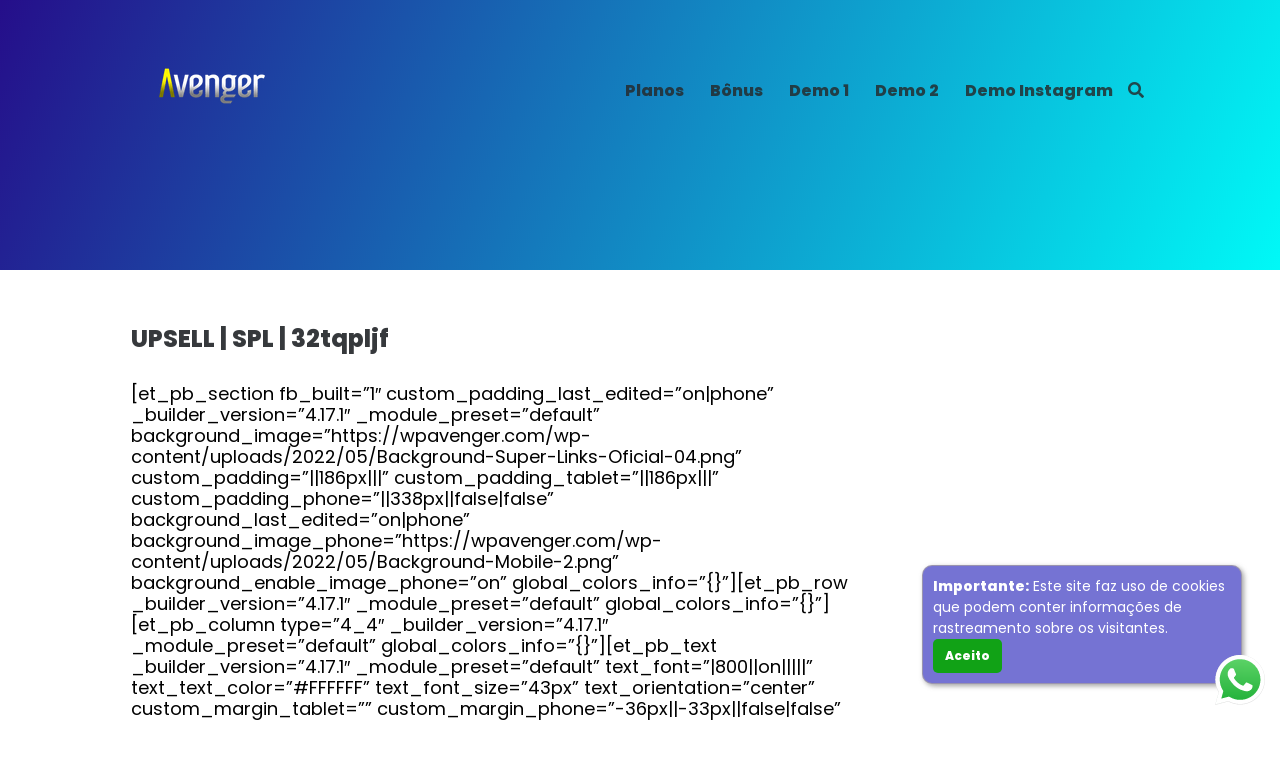

--- FILE ---
content_type: text/html; charset=UTF-8
request_url: https://wpavenger.com/upsell-spl-32tqpljf/
body_size: 20966
content:
<!DOCTYPE html>
<html>
<head>

	<title>UPSELL | SPL | 32tqpljf &#8211; Avenger</title>
<meta name='robots' content='max-image-preview:large' />
	<style>img:is([sizes="auto" i], [sizes^="auto," i]) { contain-intrinsic-size: 3000px 1500px }</style>
	<link rel='dns-prefetch' href='//www.googletagmanager.com' />
<link rel='dns-prefetch' href='//cdnjs.cloudflare.com' />
<script type="text/javascript">
/* <![CDATA[ */
window._wpemojiSettings = {"baseUrl":"https:\/\/s.w.org\/images\/core\/emoji\/15.0.3\/72x72\/","ext":".png","svgUrl":"https:\/\/s.w.org\/images\/core\/emoji\/15.0.3\/svg\/","svgExt":".svg","source":{"concatemoji":"https:\/\/wpavenger.b-cdn.net\/wp-includes\/js\/wp-emoji-release.min.js?ver=6.7.1"}};
/*! This file is auto-generated */
!function(i,n){var o,s,e;function c(e){try{var t={supportTests:e,timestamp:(new Date).valueOf()};sessionStorage.setItem(o,JSON.stringify(t))}catch(e){}}function p(e,t,n){e.clearRect(0,0,e.canvas.width,e.canvas.height),e.fillText(t,0,0);var t=new Uint32Array(e.getImageData(0,0,e.canvas.width,e.canvas.height).data),r=(e.clearRect(0,0,e.canvas.width,e.canvas.height),e.fillText(n,0,0),new Uint32Array(e.getImageData(0,0,e.canvas.width,e.canvas.height).data));return t.every(function(e,t){return e===r[t]})}function u(e,t,n){switch(t){case"flag":return n(e,"\ud83c\udff3\ufe0f\u200d\u26a7\ufe0f","\ud83c\udff3\ufe0f\u200b\u26a7\ufe0f")?!1:!n(e,"\ud83c\uddfa\ud83c\uddf3","\ud83c\uddfa\u200b\ud83c\uddf3")&&!n(e,"\ud83c\udff4\udb40\udc67\udb40\udc62\udb40\udc65\udb40\udc6e\udb40\udc67\udb40\udc7f","\ud83c\udff4\u200b\udb40\udc67\u200b\udb40\udc62\u200b\udb40\udc65\u200b\udb40\udc6e\u200b\udb40\udc67\u200b\udb40\udc7f");case"emoji":return!n(e,"\ud83d\udc26\u200d\u2b1b","\ud83d\udc26\u200b\u2b1b")}return!1}function f(e,t,n){var r="undefined"!=typeof WorkerGlobalScope&&self instanceof WorkerGlobalScope?new OffscreenCanvas(300,150):i.createElement("canvas"),a=r.getContext("2d",{willReadFrequently:!0}),o=(a.textBaseline="top",a.font="600 32px Arial",{});return e.forEach(function(e){o[e]=t(a,e,n)}),o}function t(e){var t=i.createElement("script");t.src=e,t.defer=!0,i.head.appendChild(t)}"undefined"!=typeof Promise&&(o="wpEmojiSettingsSupports",s=["flag","emoji"],n.supports={everything:!0,everythingExceptFlag:!0},e=new Promise(function(e){i.addEventListener("DOMContentLoaded",e,{once:!0})}),new Promise(function(t){var n=function(){try{var e=JSON.parse(sessionStorage.getItem(o));if("object"==typeof e&&"number"==typeof e.timestamp&&(new Date).valueOf()<e.timestamp+604800&&"object"==typeof e.supportTests)return e.supportTests}catch(e){}return null}();if(!n){if("undefined"!=typeof Worker&&"undefined"!=typeof OffscreenCanvas&&"undefined"!=typeof URL&&URL.createObjectURL&&"undefined"!=typeof Blob)try{var e="postMessage("+f.toString()+"("+[JSON.stringify(s),u.toString(),p.toString()].join(",")+"));",r=new Blob([e],{type:"text/javascript"}),a=new Worker(URL.createObjectURL(r),{name:"wpTestEmojiSupports"});return void(a.onmessage=function(e){c(n=e.data),a.terminate(),t(n)})}catch(e){}c(n=f(s,u,p))}t(n)}).then(function(e){for(var t in e)n.supports[t]=e[t],n.supports.everything=n.supports.everything&&n.supports[t],"flag"!==t&&(n.supports.everythingExceptFlag=n.supports.everythingExceptFlag&&n.supports[t]);n.supports.everythingExceptFlag=n.supports.everythingExceptFlag&&!n.supports.flag,n.DOMReady=!1,n.readyCallback=function(){n.DOMReady=!0}}).then(function(){return e}).then(function(){var e;n.supports.everything||(n.readyCallback(),(e=n.source||{}).concatemoji?t(e.concatemoji):e.wpemoji&&e.twemoji&&(t(e.twemoji),t(e.wpemoji)))}))}((window,document),window._wpemojiSettings);
/* ]]> */
</script>
<link rel='stylesheet' id='ht_ctc_main_css-css' href='https://wpavenger.b-cdn.net/wp-content/plugins/click-to-chat-for-whatsapp/new/inc/assets/css/main.css?ver=4.34' type='text/css' media='all' />
<style id='wp-emoji-styles-inline-css' type='text/css'>

	img.wp-smiley, img.emoji {
		display: inline !important;
		border: none !important;
		box-shadow: none !important;
		height: 1em !important;
		width: 1em !important;
		margin: 0 0.07em !important;
		vertical-align: -0.1em !important;
		background: none !important;
		padding: 0 !important;
	}
</style>
<link rel='stylesheet' id='wp-block-library-css' href='https://wpavenger.b-cdn.net/wp-includes/css/dist/block-library/style.min.css?ver=6.7.1' type='text/css' media='all' />
<style id='classic-theme-styles-inline-css' type='text/css'>
/*! This file is auto-generated */
.wp-block-button__link{color:#fff;background-color:#32373c;border-radius:9999px;box-shadow:none;text-decoration:none;padding:calc(.667em + 2px) calc(1.333em + 2px);font-size:1.125em}.wp-block-file__button{background:#32373c;color:#fff;text-decoration:none}
</style>
<style id='global-styles-inline-css' type='text/css'>
:root{--wp--preset--aspect-ratio--square: 1;--wp--preset--aspect-ratio--4-3: 4/3;--wp--preset--aspect-ratio--3-4: 3/4;--wp--preset--aspect-ratio--3-2: 3/2;--wp--preset--aspect-ratio--2-3: 2/3;--wp--preset--aspect-ratio--16-9: 16/9;--wp--preset--aspect-ratio--9-16: 9/16;--wp--preset--color--black: #000000;--wp--preset--color--cyan-bluish-gray: #abb8c3;--wp--preset--color--white: #ffffff;--wp--preset--color--pale-pink: #f78da7;--wp--preset--color--vivid-red: #cf2e2e;--wp--preset--color--luminous-vivid-orange: #ff6900;--wp--preset--color--luminous-vivid-amber: #fcb900;--wp--preset--color--light-green-cyan: #7bdcb5;--wp--preset--color--vivid-green-cyan: #00d084;--wp--preset--color--pale-cyan-blue: #8ed1fc;--wp--preset--color--vivid-cyan-blue: #0693e3;--wp--preset--color--vivid-purple: #9b51e0;--wp--preset--gradient--vivid-cyan-blue-to-vivid-purple: linear-gradient(135deg,rgba(6,147,227,1) 0%,rgb(155,81,224) 100%);--wp--preset--gradient--light-green-cyan-to-vivid-green-cyan: linear-gradient(135deg,rgb(122,220,180) 0%,rgb(0,208,130) 100%);--wp--preset--gradient--luminous-vivid-amber-to-luminous-vivid-orange: linear-gradient(135deg,rgba(252,185,0,1) 0%,rgba(255,105,0,1) 100%);--wp--preset--gradient--luminous-vivid-orange-to-vivid-red: linear-gradient(135deg,rgba(255,105,0,1) 0%,rgb(207,46,46) 100%);--wp--preset--gradient--very-light-gray-to-cyan-bluish-gray: linear-gradient(135deg,rgb(238,238,238) 0%,rgb(169,184,195) 100%);--wp--preset--gradient--cool-to-warm-spectrum: linear-gradient(135deg,rgb(74,234,220) 0%,rgb(151,120,209) 20%,rgb(207,42,186) 40%,rgb(238,44,130) 60%,rgb(251,105,98) 80%,rgb(254,248,76) 100%);--wp--preset--gradient--blush-light-purple: linear-gradient(135deg,rgb(255,206,236) 0%,rgb(152,150,240) 100%);--wp--preset--gradient--blush-bordeaux: linear-gradient(135deg,rgb(254,205,165) 0%,rgb(254,45,45) 50%,rgb(107,0,62) 100%);--wp--preset--gradient--luminous-dusk: linear-gradient(135deg,rgb(255,203,112) 0%,rgb(199,81,192) 50%,rgb(65,88,208) 100%);--wp--preset--gradient--pale-ocean: linear-gradient(135deg,rgb(255,245,203) 0%,rgb(182,227,212) 50%,rgb(51,167,181) 100%);--wp--preset--gradient--electric-grass: linear-gradient(135deg,rgb(202,248,128) 0%,rgb(113,206,126) 100%);--wp--preset--gradient--midnight: linear-gradient(135deg,rgb(2,3,129) 0%,rgb(40,116,252) 100%);--wp--preset--font-size--small: 13px;--wp--preset--font-size--medium: 20px;--wp--preset--font-size--large: 36px;--wp--preset--font-size--x-large: 42px;--wp--preset--spacing--20: 0.44rem;--wp--preset--spacing--30: 0.67rem;--wp--preset--spacing--40: 1rem;--wp--preset--spacing--50: 1.5rem;--wp--preset--spacing--60: 2.25rem;--wp--preset--spacing--70: 3.38rem;--wp--preset--spacing--80: 5.06rem;--wp--preset--shadow--natural: 6px 6px 9px rgba(0, 0, 0, 0.2);--wp--preset--shadow--deep: 12px 12px 50px rgba(0, 0, 0, 0.4);--wp--preset--shadow--sharp: 6px 6px 0px rgba(0, 0, 0, 0.2);--wp--preset--shadow--outlined: 6px 6px 0px -3px rgba(255, 255, 255, 1), 6px 6px rgba(0, 0, 0, 1);--wp--preset--shadow--crisp: 6px 6px 0px rgba(0, 0, 0, 1);}:where(.is-layout-flex){gap: 0.5em;}:where(.is-layout-grid){gap: 0.5em;}body .is-layout-flex{display: flex;}.is-layout-flex{flex-wrap: wrap;align-items: center;}.is-layout-flex > :is(*, div){margin: 0;}body .is-layout-grid{display: grid;}.is-layout-grid > :is(*, div){margin: 0;}:where(.wp-block-columns.is-layout-flex){gap: 2em;}:where(.wp-block-columns.is-layout-grid){gap: 2em;}:where(.wp-block-post-template.is-layout-flex){gap: 1.25em;}:where(.wp-block-post-template.is-layout-grid){gap: 1.25em;}.has-black-color{color: var(--wp--preset--color--black) !important;}.has-cyan-bluish-gray-color{color: var(--wp--preset--color--cyan-bluish-gray) !important;}.has-white-color{color: var(--wp--preset--color--white) !important;}.has-pale-pink-color{color: var(--wp--preset--color--pale-pink) !important;}.has-vivid-red-color{color: var(--wp--preset--color--vivid-red) !important;}.has-luminous-vivid-orange-color{color: var(--wp--preset--color--luminous-vivid-orange) !important;}.has-luminous-vivid-amber-color{color: var(--wp--preset--color--luminous-vivid-amber) !important;}.has-light-green-cyan-color{color: var(--wp--preset--color--light-green-cyan) !important;}.has-vivid-green-cyan-color{color: var(--wp--preset--color--vivid-green-cyan) !important;}.has-pale-cyan-blue-color{color: var(--wp--preset--color--pale-cyan-blue) !important;}.has-vivid-cyan-blue-color{color: var(--wp--preset--color--vivid-cyan-blue) !important;}.has-vivid-purple-color{color: var(--wp--preset--color--vivid-purple) !important;}.has-black-background-color{background-color: var(--wp--preset--color--black) !important;}.has-cyan-bluish-gray-background-color{background-color: var(--wp--preset--color--cyan-bluish-gray) !important;}.has-white-background-color{background-color: var(--wp--preset--color--white) !important;}.has-pale-pink-background-color{background-color: var(--wp--preset--color--pale-pink) !important;}.has-vivid-red-background-color{background-color: var(--wp--preset--color--vivid-red) !important;}.has-luminous-vivid-orange-background-color{background-color: var(--wp--preset--color--luminous-vivid-orange) !important;}.has-luminous-vivid-amber-background-color{background-color: var(--wp--preset--color--luminous-vivid-amber) !important;}.has-light-green-cyan-background-color{background-color: var(--wp--preset--color--light-green-cyan) !important;}.has-vivid-green-cyan-background-color{background-color: var(--wp--preset--color--vivid-green-cyan) !important;}.has-pale-cyan-blue-background-color{background-color: var(--wp--preset--color--pale-cyan-blue) !important;}.has-vivid-cyan-blue-background-color{background-color: var(--wp--preset--color--vivid-cyan-blue) !important;}.has-vivid-purple-background-color{background-color: var(--wp--preset--color--vivid-purple) !important;}.has-black-border-color{border-color: var(--wp--preset--color--black) !important;}.has-cyan-bluish-gray-border-color{border-color: var(--wp--preset--color--cyan-bluish-gray) !important;}.has-white-border-color{border-color: var(--wp--preset--color--white) !important;}.has-pale-pink-border-color{border-color: var(--wp--preset--color--pale-pink) !important;}.has-vivid-red-border-color{border-color: var(--wp--preset--color--vivid-red) !important;}.has-luminous-vivid-orange-border-color{border-color: var(--wp--preset--color--luminous-vivid-orange) !important;}.has-luminous-vivid-amber-border-color{border-color: var(--wp--preset--color--luminous-vivid-amber) !important;}.has-light-green-cyan-border-color{border-color: var(--wp--preset--color--light-green-cyan) !important;}.has-vivid-green-cyan-border-color{border-color: var(--wp--preset--color--vivid-green-cyan) !important;}.has-pale-cyan-blue-border-color{border-color: var(--wp--preset--color--pale-cyan-blue) !important;}.has-vivid-cyan-blue-border-color{border-color: var(--wp--preset--color--vivid-cyan-blue) !important;}.has-vivid-purple-border-color{border-color: var(--wp--preset--color--vivid-purple) !important;}.has-vivid-cyan-blue-to-vivid-purple-gradient-background{background: var(--wp--preset--gradient--vivid-cyan-blue-to-vivid-purple) !important;}.has-light-green-cyan-to-vivid-green-cyan-gradient-background{background: var(--wp--preset--gradient--light-green-cyan-to-vivid-green-cyan) !important;}.has-luminous-vivid-amber-to-luminous-vivid-orange-gradient-background{background: var(--wp--preset--gradient--luminous-vivid-amber-to-luminous-vivid-orange) !important;}.has-luminous-vivid-orange-to-vivid-red-gradient-background{background: var(--wp--preset--gradient--luminous-vivid-orange-to-vivid-red) !important;}.has-very-light-gray-to-cyan-bluish-gray-gradient-background{background: var(--wp--preset--gradient--very-light-gray-to-cyan-bluish-gray) !important;}.has-cool-to-warm-spectrum-gradient-background{background: var(--wp--preset--gradient--cool-to-warm-spectrum) !important;}.has-blush-light-purple-gradient-background{background: var(--wp--preset--gradient--blush-light-purple) !important;}.has-blush-bordeaux-gradient-background{background: var(--wp--preset--gradient--blush-bordeaux) !important;}.has-luminous-dusk-gradient-background{background: var(--wp--preset--gradient--luminous-dusk) !important;}.has-pale-ocean-gradient-background{background: var(--wp--preset--gradient--pale-ocean) !important;}.has-electric-grass-gradient-background{background: var(--wp--preset--gradient--electric-grass) !important;}.has-midnight-gradient-background{background: var(--wp--preset--gradient--midnight) !important;}.has-small-font-size{font-size: var(--wp--preset--font-size--small) !important;}.has-medium-font-size{font-size: var(--wp--preset--font-size--medium) !important;}.has-large-font-size{font-size: var(--wp--preset--font-size--large) !important;}.has-x-large-font-size{font-size: var(--wp--preset--font-size--x-large) !important;}
:where(.wp-block-post-template.is-layout-flex){gap: 1.25em;}:where(.wp-block-post-template.is-layout-grid){gap: 1.25em;}
:where(.wp-block-columns.is-layout-flex){gap: 2em;}:where(.wp-block-columns.is-layout-grid){gap: 2em;}
:root :where(.wp-block-pullquote){font-size: 1.5em;line-height: 1.6;}
</style>
<link rel='stylesheet' id='manychatleads-css' href='https://wpavenger.b-cdn.net/wp-content/plugins/manychatleads/public/css/manychatleads-public.css?ver=1.1.2' type='text/css' media='all' />
<link rel='stylesheet' id='wpavenger-parent-theme-css' href='https://wpavenger.b-cdn.net/wp-content/themes/wpavenger/style.css?ver=1.5.3' type='text/css' media='all' />
<link rel='stylesheet' id='font-awesome-all-css' href='https://cdnjs.cloudflare.com/ajax/libs/font-awesome/5.15.4/css/all.min.css?ver=6.7.1' type='text/css' media='all' />
<link rel='stylesheet' id='font-awesome-solid-css' href='https://cdnjs.cloudflare.com/ajax/libs/font-awesome/5.15.4/css/solid.min.css?ver=6.7.1' type='text/css' media='all' />
<link rel='stylesheet' id='font-awesome-regular-css' href='https://cdnjs.cloudflare.com/ajax/libs/font-awesome/5.15.4/css/regular.min.css?ver=6.7.1' type='text/css' media='all' />
<link rel='stylesheet' id='font-awesome-brands-css' href='https://cdnjs.cloudflare.com/ajax/libs/font-awesome/5.15.4/css/brands.min.css?ver=6.7.1' type='text/css' media='all' />
<script type="text/javascript" src="https://wpavenger.b-cdn.net/wp-includes/js/jquery/jquery.min.js?ver=3.7.1" id="jquery-core-js"></script>
<script type="text/javascript" src="https://wpavenger.b-cdn.net/wp-includes/js/jquery/jquery-migrate.min.js?ver=3.4.1" id="jquery-migrate-js"></script>
<script type="text/javascript" src="https://wpavenger.b-cdn.net/wp-content/plugins/manychatleads/public/js/manychatleads-public.js?ver=1.1.2" id="manychatleads-js"></script>

<!-- Snippet da tag do Google (gtag.js) adicionado pelo Site Kit -->

<!-- Snippet do Google Analytics adicionado pelo Site Kit -->
<script type="text/javascript" src="https://www.googletagmanager.com/gtag/js?id=G-39XX9K2N5V" id="google_gtagjs-js" async></script>
<script type="text/javascript" id="google_gtagjs-js-after">
/* <![CDATA[ */
window.dataLayer = window.dataLayer || [];function gtag(){dataLayer.push(arguments);}
gtag("set","linker",{"domains":["wpavenger.com"]});
gtag("js", new Date());
gtag("set", "developer_id.dZTNiMT", true);
gtag("config", "G-39XX9K2N5V");
/* ]]> */
</script>

<!-- Fim do snippet da tag do Google (gtag.js) adicionado pelo Site Kit -->
<link rel="https://api.w.org/" href="https://wpavenger.com/wp-json/" /><link rel="alternate" title="JSON" type="application/json" href="https://wpavenger.com/wp-json/wp/v2/pages/267013" /><link rel="EditURI" type="application/rsd+xml" title="RSD" href="https://wpavenger.com/xmlrpc.php?rsd" />
<meta name="generator" content="WordPress 6.7.1" />
<link rel="canonical" href="https://wpavenger.com/upsell-spl-32tqpljf/" />
<link rel='shortlink' href='https://wpavenger.com/?p=267013' />
<link rel="alternate" title="oEmbed (JSON)" type="application/json+oembed" href="https://wpavenger.com/wp-json/oembed/1.0/embed?url=https%3A%2F%2Fwpavenger.com%2Fupsell-spl-32tqpljf%2F" />
<link rel="alternate" title="oEmbed (XML)" type="text/xml+oembed" href="https://wpavenger.com/wp-json/oembed/1.0/embed?url=https%3A%2F%2Fwpavenger.com%2Fupsell-spl-32tqpljf%2F&#038;format=xml" />
<meta name="cdp-version" content="1.5.0" /><meta name="generator" content="Site Kit by Google 1.142.0" /><!-- HFCM by 99 Robots - Snippet # 2: gringaconnect -->
<!-- Start GringaConnect Script -->
<script src="https://app.gringaconnect.com/js/formTracking.js?token=678172"></script>
<!-- End GringaConnect Script -->
<!-- /end HFCM by 99 Robots -->
<!-- HFCM by 99 Robots - Snippet # 3: Facebook -->
<!-- Meta Pixel Code -->
<script>
!function(f,b,e,v,n,t,s)
{if(f.fbq)return;n=f.fbq=function(){n.callMethod?
n.callMethod.apply(n,arguments):n.queue.push(arguments)};
if(!f._fbq)f._fbq=n;n.push=n;n.loaded=!0;n.version='2.0';
n.queue=[];t=b.createElement(e);t.async=!0;
t.src=v;s=b.getElementsByTagName(e)[0];
s.parentNode.insertBefore(t,s)}(window, document,'script',
'https://connect.facebook.net/en_US/fbevents.js');
fbq('init', '1756877624743968');
fbq('track', 'PageView');
</script>
<noscript><img height="1" width="1" style="display:none"
src="https://www.facebook.com/tr?id=1756877624743968&ev=PageView&noscript=1"
/></noscript>
<!-- End Meta Pixel Code -->
<!-- /end HFCM by 99 Robots -->
<!-- cookies on header --><!-- cookies on header --><meta name="generator" content="Elementor 3.34.0; features: e_font_icon_svg, additional_custom_breakpoints; settings: css_print_method-external, google_font-enabled, font_display-auto">
			<style>
				.e-con.e-parent:nth-of-type(n+4):not(.e-lazyloaded):not(.e-no-lazyload),
				.e-con.e-parent:nth-of-type(n+4):not(.e-lazyloaded):not(.e-no-lazyload) * {
					background-image: none !important;
				}
				@media screen and (max-height: 1024px) {
					.e-con.e-parent:nth-of-type(n+3):not(.e-lazyloaded):not(.e-no-lazyload),
					.e-con.e-parent:nth-of-type(n+3):not(.e-lazyloaded):not(.e-no-lazyload) * {
						background-image: none !important;
					}
				}
				@media screen and (max-height: 640px) {
					.e-con.e-parent:nth-of-type(n+2):not(.e-lazyloaded):not(.e-no-lazyload),
					.e-con.e-parent:nth-of-type(n+2):not(.e-lazyloaded):not(.e-no-lazyload) * {
						background-image: none !important;
					}
				}
			</style>
			<meta name="redi-version" content="1.2.5" /><link rel="icon" href="https://wpavenger.b-cdn.net/wp-content/uploads/2020/04/cropped-160-x-600-Copia-150x150.png" sizes="32x32" />
<link rel="icon" href="https://wpavenger.b-cdn.net/wp-content/uploads/2020/04/cropped-160-x-600-Copia-300x300.png" sizes="192x192" />
<link rel="apple-touch-icon" href="https://wpavenger.b-cdn.net/wp-content/uploads/2020/04/cropped-160-x-600-Copia-300x300.png" />
<meta name="msapplication-TileImage" content="https://wpavenger.b-cdn.net/wp-content/uploads/2020/04/cropped-160-x-600-Copia-300x300.png" />
<noscript><style id="rocket-lazyload-nojs-css">.rll-youtube-player, [data-lazy-src]{display:none !important;}</style></noscript>
	<meta http-equiv="Content-Type" content="text/html; charset=utf-8">
	<meta http-equiv="Content-Language" content="pt-BR">
	<meta name="viewport" content="width=device-width,initial-scale=1.0,maximum-scale=1.0">
	<script src="https://kit.fontawesome.com/329249923e.js" crossorigin="anonymous"></script>
	

<link href="https://fonts.googleapis.com/css2?family=Poppins:wght@100;300;800&display=swap" rel="stylesheet">
















	<meta name="URL" content="https://wpavenger.com">
	<meta name="copyright" content="Avenger">
	<meta name="template" content="WP Avenger 4.0">
	<link rel="shortcut icon" type="image/x-icon" href="https://wpavenger.b-cdn.net/wp-content/uploads/2019/06/Captura-de-ecrã-2019-06-07-às-18.40.44.png">
	<link rel="pingback" href="https://wpavenger.com/xmlrpc.php">

	
<!-- TIPO DE PAGINA -->


<!-- MODELO DEFAULT PAGE TEMPLATE -->

	
	

	




	<!-- Custom CSS Avenger -->

<!-- slider na homepage -->
	
<!-- fim.slider na homepage-->

<!--============AJUSTAR TEXTO ETC DE AVISO DE ACEITAÇÃO DAS POLITICAS ============-->
<!--============FIM.AJUSTAR AVISO DE DADOS SEGUROS ============-->

<!--============AJUSTAR HEADER QUANDO TEM BARRA NO TOPO============-->
<style type="text/css">
	.barra i{
		bottom: 1px;
	}
</style>
<!--============FIM.AJUSTAR HEADER QUANDO TEM BARRA NO TOPO============-->



<!--============Cor personalizada da barra============-->
<!--
	<style type="text/css">
	.barra a{
		background: #55e0a4	}	
	</style>
-->
<!--============Fim.Cor personalizada da barra============-->



<!--============Mudar cores do botao do popup do telegram ============-->
	
<!--============Fim.Mudar cores do botao do popup do telegram ============-->




<!--===============CORES PERSONALIZADAS=================-->

<!-- COR IRON MAN - FUNDO #5f0909, #af9723 ; BOTOES border-color: #560404;
    background-color: #610909; -->

<!--COR FUNDOS-->
<style type="text/css">
/*COR DE FUNDO DO HEADER*/

.corGenerica h1, .corGenerica h2, .corGenerica p{
	color: ;
}

.sidebar-blocos .autor-artigo img{
	background-image: linear-gradient(114deg, #250e8a, #00f9f7);
}

section.topo {
    background-image: linear-gradient(114deg, #250e8a, #00f9f7);
}
/* COR PERSONALIZADA DO FUNDO DOS TITULOS DA SIDEBAR */
.title {
	background-image: linear-gradient(114deg, #250e8a, #00f9f7);
}
.barra-widget {
	background-image: linear-gradient(114deg, #250e8a, #00f9f7);
}	
/*COR DE FUNDO DO SUB-MENU*/
.menu-desktop > .top-bar li .sub-menu {
	background-image: linear-gradient(130deg, #250e8a, #00f9f7);
}
/* COR DO TXTX MSG DA AVISO ANTISPAM NO HEADER*/
section.topo .aviso {
	color: #ffffff;
}
section.topo .cadeado-icon i{
	color: #ffffff;
}



/*COR DE FUNDO DO MENU FIXO*/
</style>

<style type="text/css">
/*COR DE FUNDO DA BARRA*/
.barra {
    background-image: linear-gradient(114deg, #250e8a, #00f9f7);
}
/*COR DE FUNDO DO POPUP DE PESQUISA*/

#buscacor{
	background-color: #1D94C5 ;
	opacity: 0.99;
}
#bucacorsmartphone{
	background-color: #1D94C5 ;
	opacity: 0.99;	
}
/*BOTOES DO TEMA*/
.barra a, .chamada input[type=submit], .form-news input[type=submit], .btler a, .botao-sidebar, .botao-submeter, .gotopbtn, .paginacao a, .chamada a, .sidebar-blocos input[type=submit]{
	background-color: #46cc6e;
	border: 2px solid rgba(255,255,255,0.1);
	color: #ffffff;
}
.barra a:hover, .chamada input[type=submit]:hover, .form-news input[type=submit]:hover, .btler a:hover, .botao-sidebar:hover, .botao-submeter:hover, .gotopbtn:hover , .paginacao a:hover, .largura100 a:hover, .cta_link a:hover, .sidebar-blocos input[type=submit]:hover{
	background-color: #e33838; 

}
.sidebar-blocos input[type=submit] {
    border: 2px solid rgba(255,255,255,0.1);
}

/*CORES DO MENU DO TEMA*/
.menu-desktop > .top-bar li a {
	color: #262626;
}
.menu-desktop .menu-busca i{
	color: #262626;	
}
/*COR DOS LINKS*/
* a{
	color: #185fbc;
}
	
/*COR DO TEXTO ANTI-SPAM*/

/**/


</style>
<!--FIM.COR FUNDOS-->



<!--============Cor personalizada do cabeçalho nas categorias============-->

		<!--============Fim.Cor personalizada do cabeçalho nas categorias============-->

<!--============ Botoes por linha no desktop ============-->
<style type="text/css">
	.icon{ 
		grid-template-columns: [row-start] repeat(, 1fr) [row-end]; 
	}
@media screen and (max-width: 768px){	
	.icon{ 
		grid-template-columns: [row-start] repeat(, 1fr) [row-end]; 
	}
}	
</style>
<!--============Fim. ============-->


<!----============Personzalização na pagina simples============-->
<!--============Fim.Personzalização na pagina simples============-->


<style type="text/css">


.artigo-personalizado h1{
	color: #3f3f3f;
	font-size: 24px;
}

.artigo-personalizado h2{
	color: #3f3f3f;
	font-size: 22px;
}

.artigo-personalizado h3{
	color: #3f3f3f;
	font-size: 20px;
}

.artigo-personalizado h4{
	color: #3f3f3f;
	font-size: 18px;
}

.artigo-personalizado h5{
	color: #3f3f3f;
	font-size: 16px;
}

.artigo-personalizado h6{
	color: #3f3f3f;
	font-size: 14px;
}	

.artigo-personalizado p{
	color: #3f3f3f;
}	

.artigo-topo-cor h1, .artigo-topo-cor p, .leitura{
	color: #ffffff !important;
}

</style>




<style type="text/css">
	*{
		font-family: 'Poppins', sans-serif;
	}
</style>



<!-- smart_menu_txt -->
<!-- smart_menu_bg -->

<style type="text/css">
@media screen and (max-width: 768px){	
	.menu-mobile > .menu-busca i{
		color: #383838;
	}
	.menu-mobile .menu-icon .nav-icon:before,
	.menu-mobile .menu-icon .nav-icon,
	.menu-mobile .menu-icon .nav-icon:after {
		background: #383838;
	}
	.menu-mobile, .menu-mobile ul{
		background-color: #ffffff;
		color: #383838;
	}

	.menu-mobile li a {
		border-top: 2px solid #ffffff;
		color: #383838;
	}
}
</style>


<!-- End. Custom CSS Avenger -->
	

<!-- Style css personalizado -->
<!--End.Style css personalizado -->		
	
<!-- Scripts Page -->
<!-- End. Scripts Page -->

<!-- Custom Scripts Header -->
<!-- End. Custom Scripts Header -->

	


</head>
<body itemscope="itemscope" itemtype="http://schema.org/WebPage" 
 onload="checkBarra()"  >


	

	
	<!--inicio.menu-mobile-->
	<div class="menu-mobile" id="safarisearch" onclick='safarisearch()'>
	        		            
	            	<a class="logo" href="https://wpavenger.com" title="Página Inicial | Avenger">
	            	<img src="data:image/svg+xml,%3Csvg%20xmlns='http://www.w3.org/2000/svg'%20viewBox='0%200%200%200'%3E%3C/svg%3E" data-lazy-src="https://wpavenger.b-cdn.net/wp-content/uploads/2019/06/LOGO-AVENGER.png" /><noscript><img src="https://wpavenger.b-cdn.net/wp-content/uploads/2019/06/LOGO-AVENGER.png" /></noscript>
					</a>

					            
	            <!--icon de busca-->
				<input type="checkbox" id="busca" class="busca">
				<label class="menu-busca" for="busca"><i class="fas fa-search"></i></label>
				<!--fim.icon de busca-->

				<!-- se a checkbox id="busca" tiver check abrir <div class="wrap-busca"> -->
					<div class="popup-avenger" id="bucacorsmartphone">
							<label class="menu-busca" for="busca"><i class="fas fa-times-circle"></i></label>
						<div class="center">
								
								<div class="busca-icon"><i class="fas fa-search"></i></div>

							<div class="w50 chamada">

							<form id="searchform" method="get" action="https://wpavenger.com/">
    <input type="text" class="search-field" name="s" placeholder="Pesquisar" value="">
    <input type="submit" value="Pesquisar">
</form>
							</div>
						</div><!--center-->
					</div><!--popup-avenger-->
				


				<!--icon do menu-->
	            <input class="menu-btn" type="checkbox" id="menu-btn" />
	            <label class="menu-icon" for="menu-btn"><span class="nav-icon"></span></label>
	            <!--fim.icon do menu-->



						<ul id="menu-tema" class="menu"><li id="menu-item-764" class="menu-item menu-item-type-custom menu-item-object-custom menu-item-764"><input class="hidecheckbox" type="checkbox" id="submenu-764" onclick="subMenuMobile()"><div class="icon-mobile-menu"><a href="#planos">Planos</a></div><label class="hideicondesktop" for="submenu-764"><i class="fas fa-caret-square-down"></i></label></li>
<li id="menu-item-765" class="menu-item menu-item-type-custom menu-item-object-custom menu-item-765"><input class="hidecheckbox" type="checkbox" id="submenu-765" onclick="subMenuMobile()"><div class="icon-mobile-menu"><a href="#bonus">Bônus</a></div><label class="hideicondesktop" for="submenu-765"><i class="fas fa-caret-square-down"></i></label></li>
<li id="menu-item-807" class="menu-item menu-item-type-custom menu-item-object-custom menu-item-807"><input class="hidecheckbox" type="checkbox" id="submenu-807" onclick="subMenuMobile()"><div class="icon-mobile-menu"><a target="_blank" href="https://negocioonlinedozero.com">Demo 1</a></div><label class="hideicondesktop" for="submenu-807"><i class="fas fa-caret-square-down"></i></label></li>
<li id="menu-item-806" class="menu-item menu-item-type-custom menu-item-object-custom menu-item-806"><input class="hidecheckbox" type="checkbox" id="submenu-806" onclick="subMenuMobile()"><div class="icon-mobile-menu"><a target="_blank" href="https://fabiovasconcelos.com.br">Demo 2</a></div><label class="hideicondesktop" for="submenu-806"><i class="fas fa-caret-square-down"></i></label></li>
<li id="menu-item-861" class="menu-item menu-item-type-custom menu-item-object-custom menu-item-861"><input class="hidecheckbox" type="checkbox" id="submenu-861" onclick="subMenuMobile()"><div class="icon-mobile-menu"><a target="_blank" href="https://fabiovasconcelos.com.br/instagram/">Demo Instagram</a></div><label class="hideicondesktop" for="submenu-861"><i class="fas fa-caret-square-down"></i></label></li>
</ul>       

 

  	
	</div>
	<!--fim.menu-mobile-->




	<section class="topo" >
		<div class="center">
			

			<header  class="hover">
				<div class="center sameheight">
					<div class="logo">



												
						<a href="https://wpavenger.com" title="Página Inicial | Avenger">
						<img src="data:image/svg+xml,%3Csvg%20xmlns='http://www.w3.org/2000/svg'%20viewBox='0%200%200%200'%3E%3C/svg%3E" data-lazy-src="https://wpavenger.b-cdn.net/wp-content/uploads/2019/06/LOGO-AVENGER.png" /><noscript><img src="https://wpavenger.b-cdn.net/wp-content/uploads/2019/06/LOGO-AVENGER.png" /></noscript>
						</a>

											
					</div><!--logo-->



				
				<div class="menu-desktop" id="menu-desktop">

				
					<ul id="menu-tema-1" class="top-bar"><li class="menu-item menu-item-type-custom menu-item-object-custom menu-item-764"><input class="hidecheckbox" type="checkbox" id="submenu-764" onclick="subMenuMobile()"><a href="#planos">Planos</a><label class="hideicondesktop" for="submenu-764"><i class="fas fa-caret-square-down"></i></label></li>
<li class="menu-item menu-item-type-custom menu-item-object-custom menu-item-765"><input class="hidecheckbox" type="checkbox" id="submenu-765" onclick="subMenuMobile()"><a href="#bonus">Bônus</a><label class="hideicondesktop" for="submenu-765"><i class="fas fa-caret-square-down"></i></label></li>
<li class="menu-item menu-item-type-custom menu-item-object-custom menu-item-807"><input class="hidecheckbox" type="checkbox" id="submenu-807" onclick="subMenuMobile()"><a target="_blank" href="https://negocioonlinedozero.com">Demo 1</a><label class="hideicondesktop" for="submenu-807"><i class="fas fa-caret-square-down"></i></label></li>
<li class="menu-item menu-item-type-custom menu-item-object-custom menu-item-806"><input class="hidecheckbox" type="checkbox" id="submenu-806" onclick="subMenuMobile()"><a target="_blank" href="https://fabiovasconcelos.com.br">Demo 2</a><label class="hideicondesktop" for="submenu-806"><i class="fas fa-caret-square-down"></i></label></li>
<li class="menu-item menu-item-type-custom menu-item-object-custom menu-item-861"><input class="hidecheckbox" type="checkbox" id="submenu-861" onclick="subMenuMobile()"><a target="_blank" href="https://fabiovasconcelos.com.br/instagram/">Demo Instagram</a><label class="hideicondesktop" for="submenu-861"><i class="fas fa-caret-square-down"></i></label></li>
</ul>


				
				
				<input type="checkbox" id="busca-desktop" class="busca" onclick='buscaDesktop()'>
				<label class="menu-busca" for="busca-desktop"><i class="fas fa-search"></i></label>

					<div class="popup-busca" id="buscacor">
						<label class="menu-busca" for="busca-desktop"><i class="fas fa-times-circle"></i></label>
						<div class="center">
								
								

							<div class="chamada">

							<form id="searchform" method="get" action="https://wpavenger.com/">
    <input type="text" class="search-field" name="s" placeholder="Pesquisar" value="">
    <input type="submit" value="Pesquisar">
</form>
							</div>
						</div><!--center-->
					</div><!--popup-busca-->

				</div><!--menu-desktop-->

				
				</div>
			</header>

			<!--o id="makeSpace" compensa o espaço retirado com o menufixo -->
			<div  class="center space">
							
						<!-- Dynamic Sidebar -->
										<!-- End. Dynamic Sidebar -->
			</div><!--center space-->

			<div class="clear"></div>
			<div class="space"></div>
		
	

<!-- TIPO DE PAGINA -->


<!-- MODELO DEFAULT PAGE TEMPLATE -->

	
	

	


<!-- End. Header -->

</div>
</section>

<div class="center post-container">



	<section class="conteudo-artigo 
		
		com-sidebar esquerda
		">

		<!--======================== PARTILHA ========================-->
		
		<div class="partilha">
				</div>
		<!--======================== PARTILHA ========================-->
				

						
						<!-- Title -->
						<header class="titulo">
							<h1>UPSELL | SPL | 32tqpljf</h1>
						</header>
						<!-- End. Title -->
						
						<article class="artigo">
							<!-- Brief -->
														<!-- End. Brief -->

							<!-- Featured Image -->
														<!-- End. Featured Image -->



							<p>[et_pb_section fb_built=&#8221;1&#8243; custom_padding_last_edited=&#8221;on|phone&#8221; _builder_version=&#8221;4.17.1&#8243; _module_preset=&#8221;default&#8221; background_image=&#8221;https://wpavenger.com/wp-content/uploads/2022/05/Background-Super-Links-Oficial-04.png&#8221; custom_padding=&#8221;||186px|||&#8221; custom_padding_tablet=&#8221;||186px|||&#8221; custom_padding_phone=&#8221;||338px||false|false&#8221; background_last_edited=&#8221;on|phone&#8221; background_image_phone=&#8221;https://wpavenger.com/wp-content/uploads/2022/05/Background-Mobile-2.png&#8221; background_enable_image_phone=&#8221;on&#8221; global_colors_info=&#8221;{}&#8221;][et_pb_row _builder_version=&#8221;4.17.1&#8243; _module_preset=&#8221;default&#8221; global_colors_info=&#8221;{}&#8221;][et_pb_column type=&#8221;4_4&#8243; _builder_version=&#8221;4.17.1&#8243; _module_preset=&#8221;default&#8221; global_colors_info=&#8221;{}&#8221;][et_pb_text _builder_version=&#8221;4.17.1&#8243; _module_preset=&#8221;default&#8221; text_font=&#8221;|800||on|||||&#8221; text_text_color=&#8221;#FFFFFF&#8221; text_font_size=&#8221;43px&#8221; text_orientation=&#8221;center&#8221; custom_margin_tablet=&#8221;&#8221; custom_margin_phone=&#8221;-36px||-33px||false|false&#8221; custom_margin_last_edited=&#8221;on|phone&#8221; text_font_size_tablet=&#8221;43px&#8221; text_font_size_phone=&#8221;30px&#8221; text_font_size_last_edited=&#8221;on|phone&#8221; text_line_height_tablet=&#8221;&#8221; text_line_height_phone=&#8221;1.2em&#8221; text_line_height_last_edited=&#8221;on|phone&#8221; global_colors_info=&#8221;{}&#8221;]</p>
<p>Mensagem importante</p>
<p>[/et_pb_text][/et_pb_column][/et_pb_row][et_pb_row _builder_version=&#8221;4.17.1&#8243; _module_preset=&#8221;default&#8221; width=&#8221;100%&#8221; global_colors_info=&#8221;{}&#8221;][et_pb_column type=&#8221;4_4&#8243; _builder_version=&#8221;4.17.1&#8243; _module_preset=&#8221;default&#8221; global_colors_info=&#8221;{}&#8221;][et_pb_video src=&#8221;https://vimeo.com/700406737&#8243; image_src=&#8221;https://wpavenger.com/wp-content/uploads/2022/05/Thumbnail-Carlos.png&#8221; _builder_version=&#8221;4.17.1&#8243; _module_preset=&#8221;default&#8221; width=&#8221;71%&#8221; width_tablet=&#8221;71%&#8221; width_phone=&#8221;84%&#8221; width_last_edited=&#8221;on|phone&#8221; max_width_tablet=&#8221;&#8221; max_width_phone=&#8221;100%&#8221; max_width_last_edited=&#8221;on|phone&#8221; module_alignment=&#8221;center&#8221; module_alignment_tablet=&#8221;center&#8221; module_alignment_phone=&#8221;center&#8221; module_alignment_last_edited=&#8221;on|phone&#8221; global_colors_info=&#8221;{}&#8221;][/et_pb_video][/et_pb_column][/et_pb_row][et_pb_row _builder_version=&#8221;4.17.1&#8243; _module_preset=&#8221;default&#8221; width=&#8221;85%&#8221; global_colors_info=&#8221;{}&#8221;][et_pb_column type=&#8221;4_4&#8243; _builder_version=&#8221;4.17.1&#8243; _module_preset=&#8221;default&#8221; global_colors_info=&#8221;{}&#8221;][et_pb_code _builder_version=&#8221;4.17.3&#8243; _module_preset=&#8221;default&#8221; text_orientation=&#8221;center&#8221; module_alignment=&#8221;center&#8221; hover_enabled=&#8221;0&#8243; global_colors_info=&#8221;{}&#8221; sticky_enabled=&#8221;0&#8243;]<!-- HOTMART - Upsell Widget --><!-- [et_pb_line_break_holder] --></p>
<div id="box_hotmart"></div>
<p><!-- [et_pb_line_break_holder] --><script src="https://pay.hotmart.com/assets/js/hotmart.upsell_checkout.js"></script><!-- [et_pb_line_break_holder] --><!-- [et_pb_line_break_holder] --><script><!-- [et_pb_line_break_holder] -->opts = {<!-- [et_pb_line_break_holder] -->key: 'USL-71815-194403-771f3a7eacba69e17b457ad21ae2ba30',<!-- [et_pb_line_break_holder] -->width: '650' ,<!-- [et_pb_line_break_holder] -->height: '420'<!-- [et_pb_line_break_holder] -->};<!-- [et_pb_line_break_holder] -->Upsell.Widget.show(opts);<!-- [et_pb_line_break_holder] --></script><!-- [et_pb_line_break_holder] --><!-- HOTMART - Upsell Widget [end] --><!-- [et_pb_line_break_holder] -->[/et_pb_code][/et_pb_column][/et_pb_row][/et_pb_section]</p>
						






						</article>
					
					<section >
													
					</section>
					
				


				
		<!--======================== PARTILHA ========================-->
		<div class="partilha">
				</div>
		<!--======================== PARTILHA ========================-->
	</section><!--conteudo-artigo com-sidebar esquerda-->
		<!-- BARRA LATERAL NA DIREITA -->

					<aside class="sidebar direita" role="complementary">
	<!-- Dynamic Sidebar -->
		<!-- End. Dynamic Sidebar -->

	<!-- Fixed -->
	<div id="sidefixed"><!--id="sidefixed" class="grid_12"-->
		<!-- Capture Box -->
				<!-- End. Capture Box -->

		<!-- Fixed Sidebar -->
				<!-- End. Fixed Sidebar -->
	</div>
	<!-- End. Fixed -->
</aside>
		
</div><!--center post-container-->
<div class="clear"></div>

<!--
The IP2Location Country Blocker is using IP2Location LITE geolocation database. Please visit https://lite.ip2location.com for more information.
-->
<input type='hidden' value='https://wpavenger.com/updateAutomaticMetrics' id='splUrlAutomaticLinks'><input type='hidden' value='267013' id='splPostIdAutomaticLinks'><!DOCTYPE html>
<html lang="en">
	
</br>

<head>
	<meta charset="UTF-8">
	<meta name="viewport" content="width=device-width, initial-scale=1.0">
</head>

</html>
<style>@import url('https://cdnjs.cloudflare.com/ajax/libs/dashicons/3.9.1/css/dashicons.min.css');

.rgpd-box-aviso {
	background-color: #ffffff;
	text-align: start;
	padding: 0.3125rem;
	margin: 0.0625rem;
	overflow: auto;
}

.dashicons-dismiss {
	color: #000000;
	float: right;
	cursor: pointer;
	margin-right: 0.625rem;
	margin-left: 0.625rem;
	margin-top: 0.3125rem;
}

.privacyUrls {
	display: flex;
	position: absolute;
	flex-direction: row;
}

.rgpd-right {
	position: absolute;
	right: 5rem;
}

.rgpdsavebtn {
	background-color: #2196F3;
	margin-top: 0.625rem;
	padding: 0.3125rem 0.9375rem;
	border: 0;
	border-radius: 0.3125rem;
	color: #fff;
	cursor: pointer;
	font-size: 0.875rem;
	transition: background-color 0.3s ease, transform 0.1s ease;
	/* Add transition effect */
}

.rgpdsavebtn:active {
	background-color: #1976D2;
	/* Darker shade of blue */
	transform: scale(0.95);
	/* Slightly scale down the button */
}

.rgpdsavebtn:hover {
	background-color: #0b7dda;
}

.rgpd-custom-box {
	display: none;
	background-color: #ffffff;
	width: 50rem;
	height: 24.375rem;
	border-radius: 0.3125rem;
	border: 0.0625rem solid #a8a1a1ba;
	position: fixed;
	top: 50%;
	left: 50%;
	transform: translate(-50%, -50%);
	z-index: 999999;
	padding: 0.375rem;
	box-shadow: #878787c3 0.125rem 0.125rem 0.3125rem;
}

.rgpd-custom-box p,
.rgpd-center h2 {
	color: #383737;
}

.rgpd-custom-box p {
	font-weight: 300;
	font-size: 0.875rem;
	padding-top: 0.625rem;
	align-items: center;
	color: #000000;
	font-family: sans-serif;
	margin-left: 3.75rem;
	margin-right: 3.75rem;
	text-align: justify;
}

.rgpd-center h2 {
	text-align: center;
	font-family: 'arial';
	font-size: 1.6875rem;
	color: #000000;
}

.rgpd-box-titulo h3 {
	padding: 0.625rem 0.625rem 0.625rem 2.1875rem;
	color: #000000;
	font-weight: 300;
	font-size: 0.9375rem;
	font-family: 'arial';
	background-color: #f9f9f9;
}

.rgpd-box-switch {
	padding: 1.0625rem 0.625rem 0 0;
	/*position: absolute;*/
	right: 0.625rem;
}

.rgpd-custom-cookies {
	display: flex;
	padding-top: 0.3125rem;
}

.switch {
	position: relative;
	display: inline-block;
	width: 3.75rem;
	height: 2.125rem;
}

.switch input {
	opacity: 0;
	width: 0;
	height: 0;
}

.sliderrgpd {
	position: absolute;
	cursor: pointer;
	top: 0;
	left: 0;
	right: 0;
	bottom: 0;
	background-color: #a3a0a0;
	-webkit-transition: 0.4s;
	transition: 0.4s;
}

.sliderrgpd:before {
	position: absolute;
	content: "";
	height: 26px;
	width: 26px;
	left: 4px;
	bottom: 4px;
	background-color: white;
	-webkit-transition: .4s;
	transition: .4s;
}

input:checked+.sliderrgpd {
	background-color: #2196F3;
}

input:focus+.sliderrgpd {
	box-shadow: 0 0 1px #2196F3;
}

input:checked+.sliderrgpd:before {
	-webkit-transform: translateX(26px);
	-ms-transform: translateX(26px);
	transform: translateX(26px);
}

/* Rounded sliders */
.sliderrgpd.round {
	border-radius: 34px;
}

.sliderrgpd.round:before {
	border-radius: 50%;
}

/* mostrar descrição dos cookies */

.rgpd-box-titulo {
	cursor: pointer;
	width: 650px;
	align-items: center;
}

.rgpd-box-desc {
	display: none;
	border-radius: 5px;
	padding: 0 15px 0 15px;
}

.rgpd-custom-flex {
	display: flex;
	justify-content: space-between;
	gap: 1px;
}

.scroll-rgpd {
	border-radius: 5px;
	background-color: #f9f9f9;
	overflow: auto;
	height: 280px;
	align-items: center;
}


/* MOBILE */
@media only screen and (max-width: 345px) {
	.rgpd-box-aviso p {
		font-size: 7px;
	}

	.rgpd-box-aviso {
		padding: 1px;
		margin: 1px;
		overflow: auto;
	}

	.rgpd-custom-box {
		width: 90%;
		height: 80%;
		border-radius: 5px;
		background-color: #f9f9f9;
		overflow: auto;
		height: 280px;
		align-items: center;
	}

	.privacyUrls {
		display: flex;
		align-items: center;
		flex-direction: row;

	}
}

@media only screen and (max-width: 389px) {

	.rgpdsavebtn {
		margin: -30px;
	}

	.privacyUrls p {

		margin-right: 100px;
		margin-left: 0;

	}

	.rgpd-box-aviso p {
		font-size: 13px;
	}

	.rgpd-custom-box {
		width: 90%;
		height: 80%;
		border-radius: 5px;
		background-color: #f9f9f9;
		overflow: auto;
		height: 280px;
		align-items: center;
	}
}

@media only screen and (max-width: 400px) {
	.rgpd-custom-box {
		width: 90%;
		height: 80%;
		overflow: auto;
	}

	.rgpd-custom-flex {
		display: block;
	}

	.rgpd-right {
		right: 40px;
		bottom: 40px;
	}

	.rgpd-box-aviso p {
		padding: 5px;
		margin: 1px;
		font-size: 17px;
	}

}

@media only screen and (max-width: 600px) {

	.rgpd-custom-box {
		width: 90%;
		height: 65%;
		overflow: auto;
	}

	.rgpd-custom-flex {
		display: block;
	}

	.rgpd-right {
		right: 40px;
		bottom: 40px;
	}

	.rgpd-box-aviso p {
		padding: 5px;
		margin: 5px;
		margin-top: 10px;
		font-size: 17px;
	}
}

@media (min-width: 600px) and (max-width: 768px) {

	.scroll-rgpd {
		margin-top: 50px;
		height: 475px;
	}

	.rgpd-custom-box {
		width: 90%;
		height: 65%;
		overflow: auto;
	}

	.rgpd-custom-flex {
		display: block;
	}

	.rgpd-right {
		right: 40px;
		bottom: 40px;
	}

	.rgpd-box-aviso {
		padding: 5px;
		margin: 1px;
		margin-top: 30px;
	}

	.rgpd-box-aviso p {
		font-size: 20px;
	}

	.rgpd-center {
		margin-top: 50px;
	}
}

@media (min-width: 769px) and (max-width: 1024px) {

	.scroll-rgpd {
		margin-top: 50px;
		height: 345px;
	}

	.rgpd-custom-box {
		width: 90%;
		height: 45%;
		overflow: auto;
	}

	.rgpd-custom-flex {
		display: block;
	}

	.rgpd-right {
		right: 40px;
		bottom: 40px;
	}

	.rgpd-box-aviso {
		padding: 1px;
		margin: 1px;
	}

	.rgpd-box-aviso p {
		font-size: 22px;
	}

	.rgpd-center {
		margin-top: 30px;
	}
}

@media (min-width: 1021px) and (max-width: 1025px) {

	.scroll-rgpd {
		margin-top: 50px;
		height: 420px;
	}

	.rgpd-custom-box {
		width: 90%;
		height: 45%;
		overflow: auto;
	}

	.rgpd-custom-flex {
		display: block;
	}

	.rgpd-right {
		right: 40px;
		bottom: 40px;
	}

	.rgpd-box-aviso {
		padding: 1px;
		margin: 1px;
	}

	.rgpd-box-aviso p {
		font-size: 22px;
	}

	.rgpd-center {
		margin-top: 30px;
	}
}

.rgpd-tabs {
	margin-top: 25px;
	display: flex;
	justify-content: space-between;
	margin-bottom: 10px;
}

.rgpd-tab-button {
	flex: 1;
	padding: 10px;
	margin-left: 30px;
	cursor: pointer;
	background-color: #ffffff;
	border: none;
	border-bottom: 1px solid #ccc;
	text-align: center;
	transition: background-color 0.5s ease, border-color 0.3s ease;
	/* Add transition effect */
}

.rgpd-tab-button.active {
	background: #a3a0a071;
	font-weight: bold;
	border-radius: 15px;
}

.rgpd-tab-content {
	display: none;
	opacity: 0;
	transition: opacity 0.3s ease;
}

.rgpd-tab-content.active {
	display: block;
	opacity: 1;
}</style><script>
function runConsole(nome) {
    console.log("run: " + nome);
/*
    //checkbox rgpdCookies01 
    if (document.getElementById('rgpdCookies01').checked) {
        // console.log("está checked");
        setCookie('rgpdCookies01', 'true', '360');
    } else {
        //console.log("não está checked");
        setCookie('rgpdCookies01', 'false', '360');
    }
*/
    //checkbox rgpdCookies02 
    if (document.getElementById('rgpdCookies02').checked) {
        setCookie('rgpdCookies02', 'true', '360');
    } else {
        setCookie('rgpdCookies02', 'false', '360');
    }

    //checkbox rgpdCookies03 
    if (document.getElementById('rgpdCookies03').checked) {
        setCookie('rgpdCookies03', 'true', '360');
    } else {
        setCookie('rgpdCookies03', 'false', '360');
    }

    //checkbox rgpdCookies04 
    if (document.getElementById('rgpdCookies04').checked) {
        setCookie('rgpdCookies04', 'true', '360');
    } else {
        setCookie('rgpdCookies04', 'false', '360');
    }

    //change style display for id rgpdCustomBox
    document.getElementById("rgpd-custom-box").style.display = "none";
}

function setCookie(cname, cvalue, exdays) {
    var d = new Date();
    d.setTime(d.getTime() + (exdays * 24 * 60 * 60 * 1000));
    var expires = "expires=" + d.toGMTString();
    document.cookie = cname + "=" + cvalue + ";" + expires + ";path=/";
}

function openRgdpBox() {
    document.getElementById("rgpdCustomBox").style.display = "block";
}

function closeBoxRdpd() {
    document.getElementById("rgpdCustomBox").style.display = "none";
}

function savePreferences() {

    document.getElementById("rgpdCustomBox").style.display = "none";
}

function toggleDisplay(elementId) {
    var element = document.getElementById(elementId);
    element.style.display = element.style.display === 'block' ? 'none' : 'block';
}

function Cookie1desc() {
    toggleDisplay('Cookie1desc');
}

function Cookie2desc() {
    toggleDisplay('Cookie2desc');
}

function Cookie3desc() {
    toggleDisplay('Cookie3desc');
}

function Cookie4desc() {
    toggleDisplay('Cookie4desc');
}


document.addEventListener("DOMContentLoaded", function() {
    document.querySelectorAll(".rgpd-tab-button").forEach(button => {
        button.addEventListener("click", function() {
            const tabId = this.getAttribute("data-tab");

            // Remove 'active' de todos os botões e conteúdos
            document.querySelectorAll(".rgpd-tab-button").forEach(btn => btn.classList.remove("active"));
            document.querySelectorAll(".rgpd-tab-content").forEach(content => content.classList.remove("active"));

            // Ativa o botão e o conteúdo corretos
            this.classList.add("active");
            document.getElementById(tabId).classList.add("active");
        });
    });

    // Ativa a primeira aba por padrão
    document.querySelector(".rgpd-tab-button").classList.add("active");
    document.querySelector(".rgpd-tab-content").classList.add("active");
});



</script>

<div class="rgpd-custom-box" id="rgpdCustomBox">
	

	<!-- Abas -->
	<div class="rgpd-tabs">
		<button class="rgpd-tab-button active" data-tab="intro">Introdução</button>
		<button class="rgpd-tab-button" data-tab="settings">Configurações de Cookies</button>
		<span onclick="closeBoxRdpd()" class="dashicons dashicons-dismiss"></span>

	</div>


	<!-- Conteúdo das abas -->
	 <section id="intro" class="rgpd-tab-content active">
	<div id="intro" class="rgpd-center ">
		<h2>Damos valor à sua privacidade</h2>
	</div>
	<div class="rgpd-box-aviso">
		<p>Nós e os nossos parceiros armazenamos ou acedemos a informações dos dispositivos, tais como cookies, e processamos dados pessoais, tais como identificadores exclusivos e informações padrão enviadas pelos dispositivos, para as finalidades descritas abaixo. Poderá clicar para consentir o processamento por nossa parte e pela parte dos nossos parceiros para tais finalidades. Em alternativa, poderá clicar para recusar o consentimento, ou aceder a informações mais pormenorizadas e alterar as suas preferências antes de dar consentimento. As suas preferências serão aplicadas apenas a este website.</p>
	</div>
	</section>

	<div id="settings" class="rgpd-tab-content">
		<!-- Configurações de Cookies -->
		<div class="scroll-rgpd">
			<div class="rgpd-custom-flex">
				<div class="rgpd-custom-cookies">
					<div class="rgpd-box-titulo" onclick="Cookie1desc()">
						<h3>Cookies estritamente necessários</h3>
					</div>
				</div>
			</div>
			<div class="rgpd-box-desc" id="Cookie1desc">
				<p>Estes cookies são necessários para que o website funcione e não podem ser desligados nos nossos sistemas. Normalmente, eles só são configurados em resposta a ações levadas a cabo por si e que correspondem a uma solicitação de serviços, tais como definir as suas preferências de privacidade, iniciar sessão ou preencher formulários. Pode configurar o seu navegador para bloquear ou alertá-lo(a) sobre esses cookies, mas algumas partes do website não funcionarão. Estes cookies não armazenam qualquer informação pessoal identificável.</p>
			</div>
			<div class="rgpd-custom-flex">
				<div class="rgpd-custom-cookies">
					<div class="rgpd-box-titulo" onclick="Cookie2desc()">
						<h3>Cookies de desempenho ⬎</h3>
					</div>
					<div class="rgpd-box-switch">
						<label class="switch">
							<input type="checkbox" name="rgpdCookies02" id="rgpdCookies02" checked>
							<span class="sliderrgpd round"></span>
						</label>
					</div>
				</div>
			</div>

			<div class="rgpd-box-desc" id="Cookie2desc">
				<p>Estes cookies permitem-nos contar visitas e fontes de tráfego, para que possamos medir e melhorar o desempenho do nosso website. Eles ajudam-nos a saber quais são as páginas mais e menos populares e a ver como os visitantes se movimentam pelo website. Todas as informações recolhidas por estes cookies são agregadas e, por conseguinte, anónimas. Se não permitir estes cookies, não saberemos quando visitou o nosso site.</p>
			</div>
			<div class="rgpd-custom-flex">
				<div class="rgpd-custom-cookies">
					<div class="rgpd-box-titulo" onclick="Cookie3desc()">
						<h3>Cookies de funcionalidade ⬎</h3>
					</div>
					<div class="rgpd-box-switch">
						<label class="switch">
							<input type="checkbox" name="rgpdCookies03" id="rgpdCookies03" checked>
							<span class="sliderrgpd round"></span>
						</label>
					</div>
				</div>
			</div>
			<div class="rgpd-box-desc" id="Cookie3desc">
				<p>Estes cookies permitem que o site forneça uma funcionalidade e personalização melhoradas. Podem ser estabelecidos por nós ou por fornecedores externos cujos serviços adicionámos às nossas páginas. Se não permitir estes cookies algumas destas funcionalidades, ou mesmo todas, podem não atuar corretamente.</p>
			</div>
			<div class="rgpd-custom-flex">
				<div class="rgpd-custom-cookies">
					<div class="rgpd-box-titulo" onclick="Cookie4desc()">
						<h3>Cookies de publicidade ⬎</h3>
					</div>
					<div class="rgpd-box-switch">
						<label class="switch">
							<input type="checkbox" name="rgpdCookies04" id="rgpdCookies04" checked>
							<span class="sliderrgpd round"></span>
						</label>
					</div>
				</div>
			</div>
			<div class="rgpd-box-desc" id="Cookie4desc">
				<p>Estes cookies podem ser estabelecidos através do nosso site pelos nossos parceiros de publicidade. Podem ser usados por essas empresas para construir um perfil sobre os seus interesses e mostrar-lhe anúncios relevantes em outros websites. Eles não armazenam diretamente informações pessoais, mas são baseados na identificação exclusiva do seu navegador e dispositivo de internet. Se não permitir estes cookies, terá menos publicidade direcionada.</p>
			</div>
		</div>

		<!-- Adicione as outras categorias de cookies como acima -->

		<div class="privacyUrls">
			<p>Visite as nossas páginas de <a href="https://wpavenger.com/?p=775" target="_blank">Políticas de privacidade</a> e <a href="https://wpavenger.com/?p=772" target="_blank">Termos e condições</a>.</p>
		</div>
		<div class="rgpd-right">
			<button id="rgpdSaveChanges" type="submit" onclick="savePreferences()" class="rgpdsavebtn">Guardar</button>
		</div>
	</div>
</div><style>
    @import url('https://fonts.googleapis.com/css?family=Poppins|Handlee|Courgette|Lora|Nunito|Lato|Ubuntu|Raleway|Open+Sans|Arial');
</style>


<script type="text/javascript">
    function rgpdDisplayPopup() {
        //document.getElementByID("myModalrgpd").style.display = "block";
        alert("ok");
    }


    function idRgpdSetCookie(cname, cvalue, exdays) {
        var d = new Date();
        d.setTime(d.getTime() + (exdays * 24 * 60 * 60 * 1000));
        var expires = "expires=" + d.toUTCString();

        var secure = ";secure";
        var sameSite = ";SameSite=Lax";

        document.cookie = cname + "=" + encodeURIComponent(cvalue) + ";" + expires + ";path=/" + secure + sameSite;
    }

    function setCookie(cname, cvalue, exdays) {

        var d = new Date();
        d.setTime(d.getTime() + (exdays * 24 * 60 * 60 * 1000));
        var expires = "expires=" + d.toUTCString();

        var secure = ";secure";
        var sameSite = ";SameSite=Lax";

        document.cookie = cname + "=" + encodeURIComponent(cvalue) + ";" + expires + ";path=/" + secure + sameSite;
    }

    function rgpdSetCookie() {
        // Função de chamada AJAX e definição de cookie
        var set = 2;

        var xhttp = new XMLHttpRequest();
        xhttp.onreadystatechange = function() {
            if (this.readyState == 4) {
                if (this.status == 200) {
                    set = this.responseText;
                    setCookie('IDRGPD', 'created', 3650);
                    document.getElementById("myModalrgpd").style.display = "none";
                } else {
                    console.error("Erro na requisição AJAX: " + this.status);
                }
            }
        };

        xhttp.open("POST", "https://wpavenger.com/wp-content/plugins/wp_rgpd/update.php", true);
        xhttp.setRequestHeader("Content-type", "application/x-www-form-urlencoded");
        xhttp.send("rgpdset=" + encodeURIComponent('1'));
    }
</script>

<style>
    :root {
        --rgpd-font-family: poppins;
        --rgpd-text-color: #ffffff;
    }
</style>
<section id="myModalrgpd" class="rgpdboxcolor">
    <div class="wprgpd-modal-dialogg textCookies">
        <b>Importante:</b>
Este site faz uso de cookies que podem conter informações de rastreamento sobre os visitantes.    
        <button id="rgpdcookieaccept" name="rgpdcookieaccept" class="rgpdacceptbtn btn btn-primary pull-right" onclick="rgpdSetCookie(); closeCookieModal();">
            Aceito        </button>
    
        <!--  -->
    </div>
</section>

<style>
    :root {

        --rgpd-font-family: poppins;
        --rgpd-text-color: #ffffff;
        --cookie-position: bottom:5%;right:3%;border-radius:5px;
        --cookie-background-color: #7573d3;
        --background-btn-color: #11a216 !important;
        --color-btn-text: #ffffff !important;

        /* Adicione esta linha para mudar a cor de fundo */
    }

    .wprgpd-modal-dialogg {
        display: ruby;
        padding: 10px;
        height:auto;
        font-family: var(--rgpd-font-family);
        color: var(--rgpd-text-color);
        background-color: var(--cookie-background-color);
        border: 1px solid #a8a1a1ba;
        border-radius: 10px;
        box-shadow: #878787c3 2px 2px 5px;
        position: fixed;
        z-index: 9999;
        bottom:5%;right:3%;border-radius:5px    }

    
        .wprgpd-modal-dialogg {
        width: 20%;
        flex-direction: column;
        border-radius: 10px;
    }
    .inline-grid-right {
        margin: 20px;
    }

    @media (min-width: 300px) and (max-width: 500px) {
        .wprgpd-modal-dialogg {
            width: 65%;
            flex-direction: column;
        }

    }

    @media (min-width: 501px) and (max-width: 800px) {
        .wprgpd-modal-dialogg {
            width: 30%;
            flex-direction: column;
            gap: 10px;
        }
    }

    @media (min-width: 801px) and (max-width: 1200px) {
        .wprgpd-modal-dialogg {
            width: 40%;
            flex-direction: column;
        }
    }

    @media (min-width: 1201px) {
        .wprgpd-modal-dialogg {
            width: 25%;
            flex-direction: column;
        }
    }
    
    
    

    .textCookies {
        font-size: 17px;
    }

    .btn,
    .btn2 {
        border: none;
        padding: 8px 12px;
        border-radius: 5px;
        cursor: pointer;
        font-weight: bold;
    }

    .btn {
        background-color: var(--background-btn-color);
        color: var(--color-btn-text);
        font-size: 12px;
    }

    .btn2 {
        color: #000000;
        font-size: 10px;
        background-color: rgba(255, 255, 255, 0.57);
    }




    .wprgpd-modal-dialogg font,
    .wprgpd-modal-dialogg a {
        color: var(--rgpd-text-color);
    }

    .wprgpd-modal-dialogg a:hover {
        color: #2E9AFE;
    }

    .rgpdaccept {
        margin-right: 1px;
        background-color: var(--background-btn-color);
        color: #ffffff;
    }

    .rgpdpersobtn {
        margin-right: 10px;
    }



    /* Tablet devices */
    @media (min-width:300px) and (max-width: 499px) {
        .wprgpd-modal-dialogg {
            max-width: 70%;
        }
    
        .btn, .btn2 {
            margin: 5px;
        }
    }
    

    @media (max-width: 500px) {
        .textCookies {
            font-size: 11px;
        }

        .btn {
            font-size: 9px;
        }

        .btn2 {
            font-size: 8px;
        }

        .btn,
        .btn2 {
            margin: 5px;
        }

        .inline-grid-right {
            display: flex;
            flex-direction: column;
            align-items: center;
        }

    }

    @media (min-width: 501px) and (max-width: 800px) {

        .wprgpd-modal-dialogg {
            align-items: center;
        }

        .textCookies {
            font-size: 12px;
        }

        .btn {
            font-size: 10px;
        }

        .btn2 {
            font-size: 8px;
        }

        .btn,
        .btn2 {
            margin: 5px;
        }

    }

    @media (min-width: 801px) {
            .wprgpd-modal-dialogg {
                align-items: center;
            }

            .textCookies {
                font-size: 14px;
            }
        }
</style>

<!-- </div> -->


    
<style>
    </style>

<script type="text/javascript">
    function getCookie(name) {
        var dc = document.cookie;
        var prefix = name + "=";
        var begin = dc.indexOf("; " + prefix);
        if (begin == -1) {
            begin = dc.indexOf(prefix);
            if (begin != 0) return null;
        } else {
            begin += 2;
            var end = document.cookie.indexOf(";", begin);
            if (end == -1) {
                end = dc.length;
            }
        }
        return decodeURI(dc.substring(begin + prefix.length, end));
    }

    function setCookie(name, value, days) {
        var expires = "";
        if (days) {
            var date = new Date();
            date.setTime(date.getTime() + (days * 24 * 60 * 60 * 1000));
            expires = "; expires=" + date.toUTCString();
        }
        document.cookie = name + "=" + (value || "") + expires + "; path=/";
    }

    function closeCookieModal() {
        document.getElementById("myModalrgpd").style.display = "none";
    }

    document.addEventListener('DOMContentLoaded', function() {
        var rgpd_cookie = getCookie("IDRGPD");

        setTimeout(function show_rgpd_box_java() {
            if (rgpd_cookie != 'created') {
                setCookie('IDRGPD', 's', 365);
                document.getElementById("myModalrgpd").style.display = "";
            }
        }, 1000); // Ajuste o tempo de atraso conforme necessário
    });
</script>
<!-- cookies on body --><!-- cookies on body -->		<!-- Click to Chat - https://holithemes.com/plugins/click-to-chat/  v4.34 -->
			<style id="ht-ctc-entry-animations">.ht_ctc_entry_animation{animation-duration:0.4s;animation-fill-mode:both;animation-delay:0s;animation-iteration-count:1;}			@keyframes ht_ctc_anim_corner {0% {opacity: 0;transform: scale(0);}100% {opacity: 1;transform: scale(1);}}.ht_ctc_an_entry_corner {animation-name: ht_ctc_anim_corner;animation-timing-function: cubic-bezier(0.25, 1, 0.5, 1);transform-origin: bottom var(--side, right);}
			</style>						<div class="ht-ctc ht-ctc-chat ctc-analytics ctc_wp_desktop style-3  ht_ctc_entry_animation ht_ctc_an_entry_corner " id="ht-ctc-chat"  
				style="display: none;  position: fixed; bottom: 15px; right: 15px;"   >
								<div class="ht_ctc_style ht_ctc_chat_style">
				<div title = &#039;Comercial&#039; style="display:flex;justify-content:center;align-items:center; " class="ctc_s_3 ctc_nb" data-nb_top="-5px" data-nb_right="-5px">
	<p class="ctc-analytics ctc_cta ctc_cta_stick ht-ctc-cta " style="padding: 0px 16px; line-height: 1.6; font-size: 13px; background-color: #25d366; color: #ffffff; border-radius:10px; margin:0 10px;  display: none; ">Comercial</p>
	<svg style="pointer-events:none; display:block; height:50px; width:50px;" width="50px" height="50px" viewBox="0 0 1219.547 1225.016">
            <path style="fill: #E0E0E0;" fill="#E0E0E0" d="M1041.858 178.02C927.206 63.289 774.753.07 612.325 0 277.617 0 5.232 272.298 5.098 606.991c-.039 106.986 27.915 211.42 81.048 303.476L0 1225.016l321.898-84.406c88.689 48.368 188.547 73.855 290.166 73.896h.258.003c334.654 0 607.08-272.346 607.222-607.023.056-162.208-63.052-314.724-177.689-429.463zm-429.533 933.963h-.197c-90.578-.048-179.402-24.366-256.878-70.339l-18.438-10.93-191.021 50.083 51-186.176-12.013-19.087c-50.525-80.336-77.198-173.175-77.16-268.504.111-278.186 226.507-504.503 504.898-504.503 134.812.056 261.519 52.604 356.814 147.965 95.289 95.36 147.728 222.128 147.688 356.948-.118 278.195-226.522 504.543-504.693 504.543z"/>
            <linearGradient id="htwaicona-chat" gradientUnits="userSpaceOnUse" x1="609.77" y1="1190.114" x2="609.77" y2="21.084">
                <stop offset="0" stop-color="#20b038"/>
                <stop offset="1" stop-color="#60d66a"/>
            </linearGradient>
            <path style="fill: url(#htwaicona-chat);" fill="url(#htwaicona-chat)" d="M27.875 1190.114l82.211-300.18c-50.719-87.852-77.391-187.523-77.359-289.602.133-319.398 260.078-579.25 579.469-579.25 155.016.07 300.508 60.398 409.898 169.891 109.414 109.492 169.633 255.031 169.57 409.812-.133 319.406-260.094 579.281-579.445 579.281-.023 0 .016 0 0 0h-.258c-96.977-.031-192.266-24.375-276.898-70.5l-307.188 80.548z"/>
            <image overflow="visible" opacity=".08" width="682" height="639" transform="translate(270.984 291.372)"/>
            <path fill-rule="evenodd" clip-rule="evenodd" style="fill: #FFFFFF;" fill="#FFF" d="M462.273 349.294c-11.234-24.977-23.062-25.477-33.75-25.914-8.742-.375-18.75-.352-28.742-.352-10 0-26.25 3.758-39.992 18.766-13.75 15.008-52.5 51.289-52.5 125.078 0 73.797 53.75 145.102 61.242 155.117 7.5 10 103.758 166.266 256.203 226.383 126.695 49.961 152.477 40.023 179.977 37.523s88.734-36.273 101.234-71.297c12.5-35.016 12.5-65.031 8.75-71.305-3.75-6.25-13.75-10-28.75-17.5s-88.734-43.789-102.484-48.789-23.75-7.5-33.75 7.516c-10 15-38.727 48.773-47.477 58.773-8.75 10.023-17.5 11.273-32.5 3.773-15-7.523-63.305-23.344-120.609-74.438-44.586-39.75-74.688-88.844-83.438-103.859-8.75-15-.938-23.125 6.586-30.602 6.734-6.719 15-17.508 22.5-26.266 7.484-8.758 9.984-15.008 14.984-25.008 5-10.016 2.5-18.773-1.25-26.273s-32.898-81.67-46.234-111.326z"/>
            <path style="fill: #FFFFFF;" fill="#FFF" d="M1036.898 176.091C923.562 62.677 772.859.185 612.297.114 281.43.114 12.172 269.286 12.039 600.137 12 705.896 39.633 809.13 92.156 900.13L7 1211.067l318.203-83.438c87.672 47.812 186.383 73.008 286.836 73.047h.255.003c330.812 0 600.109-269.219 600.25-600.055.055-160.343-62.328-311.108-175.649-424.53zm-424.601 923.242h-.195c-89.539-.047-177.344-24.086-253.93-69.531l-18.227-10.805-188.828 49.508 50.414-184.039-11.875-18.867c-49.945-79.414-76.312-171.188-76.273-265.422.109-274.992 223.906-498.711 499.102-498.711 133.266.055 258.516 52 352.719 146.266 94.195 94.266 146.031 219.578 145.992 352.852-.118 274.999-223.923 498.749-498.899 498.749z"/>
        </svg></div>
				</div>
			</div>
							<span class="ht_ctc_chat_data" data-settings="{&quot;number&quot;:&quot;5551981476571&quot;,&quot;pre_filled&quot;:&quot;Gostaria de falar com o comercial do WP Avenger&quot;,&quot;dis_m&quot;:&quot;show&quot;,&quot;dis_d&quot;:&quot;show&quot;,&quot;css&quot;:&quot;cursor: pointer; z-index: 99999999;&quot;,&quot;pos_d&quot;:&quot;position: fixed; bottom: 15px; right: 15px;&quot;,&quot;pos_m&quot;:&quot;position: fixed; bottom: 15px; right: 15px;&quot;,&quot;side_d&quot;:&quot;right&quot;,&quot;side_m&quot;:&quot;right&quot;,&quot;schedule&quot;:&quot;no&quot;,&quot;se&quot;:150,&quot;ani&quot;:&quot;no-animation&quot;,&quot;url_target_d&quot;:&quot;_blank&quot;,&quot;ga&quot;:&quot;yes&quot;,&quot;gtm&quot;:&quot;1&quot;,&quot;fb&quot;:&quot;yes&quot;,&quot;webhook_format&quot;:&quot;json&quot;,&quot;g_init&quot;:&quot;default&quot;,&quot;g_an_event_name&quot;:&quot;click to chat&quot;,&quot;gtm_event_name&quot;:&quot;Click to Chat&quot;,&quot;pixel_event_name&quot;:&quot;Click to Chat by HoliThemes&quot;}" data-rest="6583220dd2"></span>
							<script>
				const lazyloadRunObserver = () => {
					const lazyloadBackgrounds = document.querySelectorAll( `.e-con.e-parent:not(.e-lazyloaded)` );
					const lazyloadBackgroundObserver = new IntersectionObserver( ( entries ) => {
						entries.forEach( ( entry ) => {
							if ( entry.isIntersecting ) {
								let lazyloadBackground = entry.target;
								if( lazyloadBackground ) {
									lazyloadBackground.classList.add( 'e-lazyloaded' );
								}
								lazyloadBackgroundObserver.unobserve( entry.target );
							}
						});
					}, { rootMargin: '200px 0px 200px 0px' } );
					lazyloadBackgrounds.forEach( ( lazyloadBackground ) => {
						lazyloadBackgroundObserver.observe( lazyloadBackground );
					} );
				};
				const events = [
					'DOMContentLoaded',
					'elementor/lazyload/observe',
				];
				events.forEach( ( event ) => {
					document.addEventListener( event, lazyloadRunObserver );
				} );
			</script>
			<script type="text/javascript" id="ht_ctc_app_js-js-extra">
/* <![CDATA[ */
var ht_ctc_chat_var = {"number":"5551981476571","pre_filled":"Gostaria de falar com o comercial do WP Avenger","dis_m":"show","dis_d":"show","css":"cursor: pointer; z-index: 99999999;","pos_d":"position: fixed; bottom: 15px; right: 15px;","pos_m":"position: fixed; bottom: 15px; right: 15px;","side_d":"right","side_m":"right","schedule":"no","se":"150","ani":"no-animation","url_target_d":"_blank","ga":"yes","gtm":"1","fb":"yes","webhook_format":"json","g_init":"default","g_an_event_name":"click to chat","gtm_event_name":"Click to Chat","pixel_event_name":"Click to Chat by HoliThemes"};
var ht_ctc_variables = {"g_an_event_name":"click to chat","gtm_event_name":"Click to Chat","pixel_event_type":"trackCustom","pixel_event_name":"Click to Chat by HoliThemes","g_an_params":["g_an_param_1","g_an_param_2","g_an_param_3"],"g_an_param_1":{"key":"number","value":"{number}"},"g_an_param_2":{"key":"title","value":"{title}"},"g_an_param_3":{"key":"url","value":"{url}"},"pixel_params":["pixel_param_1","pixel_param_2","pixel_param_3","pixel_param_4"],"pixel_param_1":{"key":"Category","value":"Click to Chat for WhatsApp"},"pixel_param_2":{"key":"ID","value":"{number}"},"pixel_param_3":{"key":"Title","value":"{title}"},"pixel_param_4":{"key":"URL","value":"{url}"},"gtm_params":["gtm_param_1","gtm_param_2","gtm_param_3","gtm_param_4","gtm_param_5"],"gtm_param_1":{"key":"type","value":"chat"},"gtm_param_2":{"key":"number","value":"{number}"},"gtm_param_3":{"key":"title","value":"{title}"},"gtm_param_4":{"key":"url","value":"{url}"},"gtm_param_5":{"key":"ref","value":"dataLayer push"}};
/* ]]> */
</script>
<script type="text/javascript" src="https://wpavenger.b-cdn.net/wp-content/plugins/click-to-chat-for-whatsapp/new/inc/assets/js/app.js?ver=4.34" id="ht_ctc_app_js-js" defer="defer" data-wp-strategy="defer"></script>
<script type="text/javascript" src="https://wpavenger.b-cdn.net/wp-content/plugins/super-links/assets/js/automatic-links.js?ver=4.0.24" id="spl_automaticLink_js-js"></script>
<script type="text/javascript" id="wp_notification_alertConvert_js-js-extra">
/* <![CDATA[ */
var wpAlertConvert = {"siteurl":"https:\/\/wpavenger.com","pageOrPost":"page","currentePageID":"267013","imagesAlertConvert":"https:\/\/wpavenger.b-cdn.net\/wp-content\/plugins\/wp-nodz-conversion-alerts\/assets\/images"};
/* ]]> */
</script>
<script type="text/javascript" src="https://wpavenger.b-cdn.net/wp-content/plugins/wp-nodz-conversion-alerts/assets/js/wpNotificationAlertConvert.js?ver=3.10" id="wp_notification_alertConvert_js-js"></script>
<script type="text/javascript" src="https://wpavenger.b-cdn.net/wp-content/themes/wpavenger/js/jquery.cookie.js?ver=1.4.1" id="jquery.cookie-js"></script>
<script type="text/javascript" src="https://wpavenger.b-cdn.net/wp-content/themes/wpavenger/js/avenger-load-more.js?ver=1.1" id="script-js"></script>
<script>window.lazyLoadOptions = [{
                elements_selector: "img[data-lazy-src],.rocket-lazyload",
                data_src: "lazy-src",
                data_srcset: "lazy-srcset",
                data_sizes: "lazy-sizes",
                class_loading: "lazyloading",
                class_loaded: "lazyloaded",
                threshold: 300,
                callback_loaded: function(element) {
                    if ( element.tagName === "IFRAME" && element.dataset.rocketLazyload == "fitvidscompatible" ) {
                        if (element.classList.contains("lazyloaded") ) {
                            if (typeof window.jQuery != "undefined") {
                                if (jQuery.fn.fitVids) {
                                    jQuery(element).parent().fitVids();
                                }
                            }
                        }
                    }
                }},{
				elements_selector: ".rocket-lazyload",
				data_src: "lazy-src",
				data_srcset: "lazy-srcset",
				data_sizes: "lazy-sizes",
				class_loading: "lazyloading",
				class_loaded: "lazyloaded",
				threshold: 300,
			}];
        window.addEventListener('LazyLoad::Initialized', function (e) {
            var lazyLoadInstance = e.detail.instance;

            if (window.MutationObserver) {
                var observer = new MutationObserver(function(mutations) {
                    var image_count = 0;
                    var iframe_count = 0;
                    var rocketlazy_count = 0;

                    mutations.forEach(function(mutation) {
                        for (var i = 0; i < mutation.addedNodes.length; i++) {
                            if (typeof mutation.addedNodes[i].getElementsByTagName !== 'function') {
                                continue;
                            }

                            if (typeof mutation.addedNodes[i].getElementsByClassName !== 'function') {
                                continue;
                            }

                            images = mutation.addedNodes[i].getElementsByTagName('img');
                            is_image = mutation.addedNodes[i].tagName == "IMG";
                            iframes = mutation.addedNodes[i].getElementsByTagName('iframe');
                            is_iframe = mutation.addedNodes[i].tagName == "IFRAME";
                            rocket_lazy = mutation.addedNodes[i].getElementsByClassName('rocket-lazyload');

                            image_count += images.length;
			                iframe_count += iframes.length;
			                rocketlazy_count += rocket_lazy.length;

                            if(is_image){
                                image_count += 1;
                            }

                            if(is_iframe){
                                iframe_count += 1;
                            }
                        }
                    } );

                    if(image_count > 0 || iframe_count > 0 || rocketlazy_count > 0){
                        lazyLoadInstance.update();
                    }
                } );

                var b      = document.getElementsByTagName("body")[0];
                var config = { childList: true, subtree: true };

                observer.observe(b, config);
            }
        }, false);</script><script data-no-minify="1" async src="https://wpavenger.b-cdn.net/wp-content/plugins/rocket-lazy-load/assets/js/16.1/lazyload.min.js"></script>

<!-- TIPO DE PAGINA -->


<!-- MODELO DEFAULT PAGE TEMPLATE -->

	
	

	

	

			<!--COLOCAR O WIDGET AQUI QUANDO PASSAR PARA O WORDPRESS-->
	<footer>
			<div class="center">
				<div class="col-rodape c4">
					<!--if ( has_nav_menu( 'av_footer_1' ) )-->
				</div><!--col-rodape c4-->

				<div class="col-rodape c4">
					<!--if ( has_nav_menu( 'av_footer_2' ) )-->
				</div><!--col-rodape-->

				<div class="col-rodape c4">
					<!--if ( has_nav_menu( 'av_footer_3' ) )-->
				</div><!--col-rodape-->

				<div class="col-rodape c4">
					<!--if ( has_nav_menu( 'av_footer_4' ) )-->
				</div><!--col-rodape-->

			</div><!--center-->

			
			<div class="conteudo-rodape">

							
		
					<a href="https://wpavenger.com" title="Página Inicial | Avenger">
						<!-- logo para o footer -->

										
						<img src="data:image/svg+xml,%3Csvg%20xmlns='http://www.w3.org/2000/svg'%20viewBox='0%200%200%200'%3E%3C/svg%3E" data-lazy-src="https://wpavenger.b-cdn.net/wp-content/uploads/2019/06/LOGO-AVENGER.png" /><noscript><img src="https://wpavenger.b-cdn.net/wp-content/uploads/2019/06/LOGO-AVENGER.png" /></noscript>

											<!-- end.logo para o footer -->
					</a>

					

        <p "><strong>Avenger © 2026</strong>. Todos os direitos reservados.</p><p>Tema WordPress  <a rel="nofollow" target="_blank" href="https://wpavenger.com/" title="Tema WordPress Otimizado Avenger"><strong>Avenger ®</strong></a></p>       
        
        			</div>
		<div class="space10"></div>
	</footer>
	


	<a class="gotopbtn"  id="top-page" > <i class="fas fa-arrow-up"></i> </a>


<script type="text/javascript">

// Get The Id
var topPage = document.getElementById(`top-page`)

// On Click, Scroll to the Top of Page
topPage.onclick = () => window.scrollTo({ top: 0, behavior: 'smooth' })

// On scroll, Show/Hide the button
window.onscroll = () => {
  window.scrollY > 500
    ? (topPage.style.display = 'block')
    : (topPage.style.display = 'none')
}


</script>








	
	

	<!--FOOTER-->

	<!--SLIDER-->
<!--FIM.SLIDER-->

	<!-- MENU FIXO -->
		<!-- FIM.MENU FIXO -->

	<!-- CLOSE menu-desktop TRANFORMATION NONE -->
	<script type="text/javascript">
		function buscaDesktop() {
		  // Botão
		  var checkBox = document.getElementById("busca-desktop");
		  // Popup
		  var menudesk = document.getElementById("menu-desktop");

		  // If the checkbox is checked, display the output text
		  if (checkBox.checked == true){
		    menudesk.style.transform = "none";
		  } else {
		    menudesk.style.transform = "translateY(-50%)";		    
		  }
		}
	</script>
	<!-- FIM.menu-desktop TRANFORMATION NONE -->


	<!-- BUSCA SAFARI -->
	<script type="text/javascript">
		function safarisearch() {
		  // Botão
		  var checkBox = document.getElementById("busca");
		  // Popup
		  var text = document.getElementById("safarisearch");

		  // If the checkbox is checked, display the output text
		  if (checkBox.checked == true){
		    text.style.position = "unset";
		  } else {
		    text.style.position = "fixed";
		    
		  }
		}
	</script>
	<!-- FIM.BUSCA SAFARI -->

		<!-- FECHAR BARRA -->
	


		

	<script type="text/javascript">
		
		function getCookie() {
	        var cookies = document.cookie.split(';');
	        var FirstCookie = cookies[0];
	        var FirstValue = FirstCookie.split('=')[1];
	        return FirstValue;
	      }

	    function setCookie(value) {
	        var expires = new Date();
	        expires.setHours(expires.getHours() + 24);
	        document.cookie = 'barra' + '=' + value + ';EXPIRES=' + expires.toGMTString();
	      }
	      
		function fecharbarra() {
			// o que clica
		  	var checkBox = document.getElementById("fbarra");
		  	// o que modifica
		  	var text = document.getElementById("barra");

		  // If the checkbox is checked, display the output text
		  if (checkBox.checked == true){
		    text.style.display = "block"; //predefinido no css
		  } else {

		    text.style.display = "none";

		   
		    setCookie(2); //mostra sempre
		   
		    
		    
					  
		  }


		}

		function checkBarra() {

		  	// o que modifica
		  	var text = document.getElementById("barra");
		  	
	    	var myCookie = getCookie("barra");

		    if (myCookie == 2) { //mostra sempre

		        text.style.display = "block"; 

		        				setCookie(2);
						    
		    }
		    else if(myCookie == 1) { //mostra depois de 24h
		    
		        text.style.display = "none";
		       

		        		        

		    
		      		
				setCookie(2);
				
		    } else {
		    	text.style.display = "block"; 
		    	setCookie(2);
		    }
		}

	</script>

	<!-- FIM.FECHAR BARRA -->





	<!-- mobile sub-menu -->
	<script type="text/javascript">


		function subMenuMobile(){

		

				
				  
			//pai
			var checkBox0 = document.getElementById("submenu-96");

			//sub-menu
			var show0 = document.getElementById("menu-item-286");


			var inputVal = "";
			if (checkBox0) {
			    inputVal = checkBox0.value;
			}

		  if (checkBox0.checked == true){
		    show0.style.display = "block";
		  } else {
		    show0.style.display = "none";		    
		  }

				  
			//pai
			var checkBox1 = document.getElementById("submenu-96");

			//sub-menu
			var show1 = document.getElementById("menu-item-285");


			var inputVal = "";
			if (checkBox1) {
			    inputVal = checkBox1.value;
			}

		  if (checkBox1.checked == true){
		    show1.style.display = "block";
		  } else {
		    show1.style.display = "none";		    
		  }

				  
			//pai
			var checkBox2 = document.getElementById("submenu-96");

			//sub-menu
			var show2 = document.getElementById("menu-item-284");


			var inputVal = "";
			if (checkBox2) {
			    inputVal = checkBox2.value;
			}

		  if (checkBox2.checked == true){
		    show2.style.display = "block";
		  } else {
		    show2.style.display = "none";		    
		  }

				  
			//pai
			var checkBox3 = document.getElementById("submenu-96");

			//sub-menu
			var show3 = document.getElementById("menu-item-99");


			var inputVal = "";
			if (checkBox3) {
			    inputVal = checkBox3.value;
			}

		  if (checkBox3.checked == true){
		    show3.style.display = "block";
		  } else {
		    show3.style.display = "none";		    
		  }

				  
			//pai
			var checkBox4 = document.getElementById("submenu-96");

			//sub-menu
			var show4 = document.getElementById("menu-item-98");


			var inputVal = "";
			if (checkBox4) {
			    inputVal = checkBox4.value;
			}

		  if (checkBox4.checked == true){
		    show4.style.display = "block";
		  } else {
		    show4.style.display = "none";		    
		  }

		  

}
	</script>
	<!-- FIM.mobile sub-menu -->

<!-- Custom Scripts Footer -->
<!-- End. Custom Scripts Footer -->

<!-- Scripts Page Base -->
<!-- End. Scripts Page Base -->

</body>
</html><!--
Performance optimized by Redis Object Cache. Learn more: https://wprediscache.com

Recuperados 2624 objetos (2 MB) do Redis usando PhpRedis (v5.3.7).
-->


--- FILE ---
content_type: text/html; charset=UTF-8
request_url: https://wpavenger.com/getLastBuyersWpAlert
body_size: 1040
content:
{"status":true,"result":{"buyers":{"buyers":"Edgar,Thiago,Miguel,Eliana,Sofia,Alice,Diogo,L\u00edvia,Jo\u00e3o,Alan,Airton,Ot\u00e1vio,Priscila,Ciro,R\u00f4mulo,Guilherme,Gustavo,Thales,H\u00e9lio,Yuri,Camila,Tatiana,Viviane,Iuri,Maiara,Vitor,C\u00e9lio,Tiago,Hugo,Tha\u00eds,Valter,Vagner,Bianca,Paula,Larissa,Vanessa,Kl\u00e9ber,Yves,Fernando,Wallace,Vit\u00f3ria,Daniele,Jonas,Yasmin,Thalita,Ana,Ricardo,Camilo,Fl\u00e1vio,Anselmo,Ant\u00f4nioCruz,JOAOBARROS,RENANFERREIRA,LinderleiLopes,LucasSouza,LucasPereira,GabrielSouza,EduardoLuiz,Nayronsantos,NicolleFreitas,MoisesMaia,MarileiaSouza,VivianeCarvalho,CassiaFarias,Marleipaula,WallissonSousa,KarinaLameu,Sim\u00e3oCosta,GabrielPires,FrancianeRodrigues,EduardoBatista,HELENREIS,Lucilenesilva,ELIASCOSTA,Andr\u00e9Ram\u00e3o,AlexandreOliveira,GustavoRodrigues,MarcoMartins,MoissesSantos","cities":"S\u00e3o paulo - SP,Guarulhos - SP,Rio de Janeiro - RJ,Manaus - AM,Aracaju - SE,Brasil,Brasil,Brasil,Brasil,Brasil,Brasil,Brasil,Brasil,Brasil,Brasil,Brasil,Brasil,Brasil,Brasil,Brasil,Brasil,Brasil,Brasil,Brasil,Brasil,Brasil,Brasil,Brasil,Brasil,Brasil,Brasil,Brasil,Brasil,Brasil","products":"Tema AVENGER"},"image":{"imageAlert":"https:\/\/wpavenger.com\/wp-content\/uploads\/2020\/10\/person121-1.jpg","showImage":"enabled","showBorderImageRadius":""},"alert":{"positionAlert":"top: 53%","positionAlertHorizontal":"right: 3%","showBorderRadius":"","styleBox":" -webkit-box-shadow: 0 0 5px 10px rgba(0, 0, 0, 0.48); -moz-box-shadow: 0 0 5px 10px rgba(0, 0, 0, 0.48); box_shadow: 0 0 5px 10px rgba(0, 0, 0, 0.48);","numberAlerts":"0","soundPurchase":"","enableCloseAlertByUser":"disabled","text_color":"rgb(0, 0, 0)","border_color":"rgba(208, 208, 208, 0.6)","bg_color":"rgb(255, 255, 255)","border_width":"1","textNotification":"Comprou o","content_padding":"10","second_text_color":"rgb(99, 99, 99)","affiliateUrl":"https:\/\/wpalertadeconversoes.com","purchaseTime":" h\u00e1 alguns instantes, h\u00e1 24 minutos, h\u00e1 2 horas, h\u00e1 alguns minutos, h\u00e1 11 minutos, h\u00e1 15 minutos, h\u00e1 algumas horas, h\u00e1 1 hora, h\u00e1 3 horas, h\u00e1 4 horas, h\u00e1 30 minutos, h\u00e1 40 minutos, h\u00e1 42 minutos, h\u00e1 18 minutos, h\u00e1 33 minutos","timeFadeInWpAlert":"20","timeFadeOutWpAlert":"5","initialTimeFadeInWpAlert":"50","showProgressBar":"enabled","bgColorProgressBar":"rgb(255, 255, 255)","colorProgressBar":"rgb(99, 99, 99)","linkInBoxTarget":"_blank","linkInBox":"https:\/\/nodz.top\/av-black-1"}}}

--- FILE ---
content_type: text/css
request_url: https://wpavenger.b-cdn.net/wp-content/themes/wpavenger/style.css?ver=1.5.3
body_size: 8724
content:
@charset "UTF-8";
/*
Theme Name: Avenger 4.0
Theme URI: https://wpavenger.com.br
Description: O melhor e mais completo tema wordpress desenvolvido para o marketing digital
Version: 4.0.21
Author: Carlos Lourenço e Fábio Vasconcelos
Author URI: https://negocioonlinedozero.com
Text Domain: wpavenger
Tags: O tema mais completo para o marketing digital
*/


*{
	margin: 0;
	padding: 0;
	box-sizing: border-box;
	font-family: 'Poppins', sans-serif;
}

h1,h2,h3,h4,h5,h6 { font-weight:800; line-height:1.2 }

.artigo h1{font-size: 28px;}
.artigo h2{font-size: 24px;}
.artigo h3{font-size: 22px;}
.artigo h4{font-size: 20px;}
.artigo h5{font-size: 18px;}
.artigo h6{font-size: 16px;}

.artigo-space{
	margin-bottom: -15px;
}

.titulo-h4{margin-bottom: 10px;}
.small-txt{font-size: 12px;}

input::placeholder{
	color: #797979;
	font-weight: bold;
}

.hidecheckbox{
	display: none!important;
}

.hideicondesktop{
	display: none;
}

.gotopbtn{
  position: fixed;
  width: 50px;
  height: 50px;
  background: #27ae60;
  bottom: 70px;
  right: 50px;
  display: none;
  text-decoration: none;
  text-align: center;
  line-height: 50px;
  color: white;
  font-size: 22px;
}

.aligncenter img{
  display: block;
  margin-left: auto;
  margin-right: auto;
}

.aligncenter {
  display: block;
  margin-left: auto;
  margin-right: auto;
}

.video_embed{
  text-align:center;
  width:100%;
}

.titulo{
	margin: 20px 0;
	color: #36393c;
}

.height100{
	height: 100% !important;
}

.icon a{
	margin: 5px 5px;
	padding: 5px 10px;
	text-decoration: none;
}
.icon{

	display: inline-grid;
}
/* classes Auxiliares*/
.center{
	max-width: 1100px;
	margin: 0 auto;
	padding: 0 2%;

}

.center-img{
	display: flex;
  	justify-content: center; /* horizontal */
  	align-items: center; /* vertical */
}

.center900{
	max-width: 900px;
	margin: 0 auto;
	padding: 0 2%;
}

.centrar{
	text-align: center;
}

.clear{
	clear: both;
}

.centrar100{
	width: 100%;
	margin: 80px 0 50px 0;
}

.centrar100-no-margin{
	width: 100%;
	margin: 20px 0 10px 0;
}

.largura100 a{
	width: 100%;
	text-align: center;
}

.w50{
	float: left;
	width: 50%;
	padding: 0 15px;
}

.w33{
	float: left;
	width: 33%;
	padding: 0 15px;
}

.w70{
	float: left;
	width: 70%;
	padding: 0 15px;
}

.w200{
	float: left;
	width: 200px;
	padding: 0 15px;
}

.w300{
	max-width: 300px;
}

.height116{
	height: 116px !important;
}

.space{
	margin-top: 50px;
}

.space10{
	margin-top: 10px;
}

.space20{
	margin-top: 20px;
}

.style404{

	margin: 0 auto;

}

.style404 h1{
	font-size: 140px;
	text-align: center;
	color: #F6F3F3;
}

.style404 h2{
	font-size: 50px;
	text-align: center;
	color: #F6F3F3;
}

.flex-content{
	display: flex;
}

.linha50{
	background-image: linear-gradient(114deg, #250e8a, #00f9f7);
	height: 50px;
}

.cinza{
	background: #efecec;
	padding: 20px;
}

.chamada-branco{
	color: white;
}

.chamada-branco h1{
	font-size: 22px;
	padding: 10px;
	text-align: center;

}

.chamada-branco p{
	font-size: 18px;
	padding: 10px;
	text-align: center;
	line-height: 1em;	
}

.chamada-cinza{
	color: #545F6C;
}

.chamada-cinza h1{
	font-size: 22px;
	padding: 10px;
	text-align: center;

}

.chamada-cinza p{
	font-size: 18px;
	padding: 10px;
	text-align: center;
	line-height: 1em;
}



/* fim de classes Auxiliares*/

img{
	max-width: 100%;
}

section.topo{
	background-image: linear-gradient(114deg, #250e8a, #00f9f7);
	padding-top: 40px;
	padding-bottom: 80px;
}

section.topo > .center > .mockup img{
	width: 350px; /*350*/
}

.fontawesome{
	font-size: 150px;
	text-align: center;
	color: white;
	opacity: 0.4;
}

.logo a{
	color: white;
	text-decoration: none;
}

.logo{
	float: left;
	transform: translateY(-50%);
    position: absolute;
    top: 50%;
}

.logo img{
	max-width: 250px;
	max-height: 100px;
}

/* MENU RESPONSIVO SMARTPHONE */


.menu-mobile{
	display: none;
}


/* FIM.MENU RESPONSIVO SMARTPHONE */

/* MENU RESPONSIVO DESKTOP */

.sameheight{
	height: 100px;
	position: relative;
}
.menu-desktop > .top-bar{
	list-style-type: none;
	margin: 0;
	padding: 0;
	/*display: flex; flex*/
	
}

.menu-desktop > .top-bar li a {
	padding: 0 1px;
	margin: 0 10px;
	color: white;
	opacity: 0.8;
	font-size: 16px;
	font-weight: bold;
	text-decoration: none;
}

.menu-desktop > .top-bar li{
	position: relative;
	display: inline-block; /*inline-block*/
}
.menu-desktop > .top-bar .sub-menu li{
    display: grid;
    border-bottom: 2px solid rgba(255,255,255,0.1);
    padding: 8px 0;
}
.menu-desktop > .top-bar li a:hover {
	opacity: 1;
}
.menu-desktop > .top-bar li:first-child a {
	padding-left: 0;
}

.menu-desktop > .top-bar li:last-child a {
	padding-right: 0;
}

.menu-desktop{
	display: flex;
	justify-content: flex-end;
	max-width: 770px;
	padding: 20px;
    transform: translateY(-50%);
    position: absolute;
    top: 50%;
    right: 0;
    z-index: 2;
}

.menu-desktop .busca:checked ~ .menu-desktop {
	transform: none;
}	

.menu-desktop > .top-bar li .sub-menu {

	list-style-type: none;
	display: none;
	position: absolute;
	top: 100%;
	left: 0;
	background: rgb(30 159 205);
	margin: 0;
	padding: 5px 10px;
	width: 200px;
	border-top: 2px solid rgba(255,255,255,0.8);
	line-height: 135%;
	box-shadow: 0px 0px 25px 0px rgba(0,0,0,0.1);
	z-index: 9;
}


.menu-desktop > .top-bar > .menu-item-has-children:hover > .sub-menu{
	display: block;
}

.menu-desktop > .top-bar > .menu-item-has-children > a::after {
    content: "▼"; 
    font-size: 12px;
    padding-left: 5px;
}

.menu-desktop .top-bar > .menu-item-has-children .sub-menu > .menu-item-has-children:hover .sub-menu{
	display: block;
}

.menu-desktop > .top-bar .sub-menu li .sub-menu {
	left: 100%;
    top: 10%;
    width: 190px;
  /*left:100%;
	top:0;
	width: 200px;*/
}

.menu-desktop .busca {
 	display: none;
}

.menu-desktop .menu-busca i{
	color: white;
	opacity: 0.8;
	margin-left: 5px;
}
.menu-desktop .menu-busca:hover i{
	opacity: 1;

}
.menu-desktop .busca:checked ~ .popup-busca {
  height: 100%; /*240px*/
  width: 100%;
  display: block;
}

.menu-desktop > .popup-busca{
	display: none;
}

.menu-desktop > .popup-busca i{
	font-size: 40px;
	padding: 10px 20px;	
}

.menu-desktop > .popup-busca input{
	width: 100%;
}

.menu-desktop .busca:checked ~ .menu-busca i {
  transform: rotate(45deg);
  top:0;
}

.menu-desktop .menu-busca {
  cursor: pointer;
  float: right;
  position: relative;
  user-select: none;
}


.menu-fixo {
    position: fixed;
    top: 0;
    width: 100%;
    z-index: 9999;
    left: 0;
   background-image: linear-gradient(114deg, #250e8a, #00f9f7);
    padding: 10px 13% 10px 13%;
    margin: 0 auto;
    transition: all .4s ease-out;
}

.hover{
	z-index: 9999;
}


.menu-fixo > .menu-desktop{
	padding-top: 20px;
}

.popup-busca{
	display: inline-block;
	background-color: #000;
  	position: fixed !important; 
  	top: 0;
  	left: 0;
	z-index: 999999;
	box-shadow: 0px 0px 25px 0px rgba(0,0,0,0.1);
	background-color: rgb(29,151,201,0.9);
	border-radius: 10px;
	border: 6px solid rgba(255,255,255,0.1);
	padding: 10px 5px;
}

.popup-busca > .center > .chamada{
	width: 800px;
	margin: 300px auto;
}

/* FIM.MENU RESPONSIVO DESKTOP */


.chamada{
	color: white;
}


.chamada input[type=email], .chamada input[type=text]{
	padding-left: 40px;
	background-color: #fffcfc;
	color: #666667;
}

.chamada form{
	margin: 10px 0 -20px 0;
}

.chamada input{
	margin-top: 2px;
	font-weight: bold;
	border: 2px solid;
	border-color: #e5e7e8;
	font-size: 16px;
	color: #fff;
	padding: 14px;
	border-radius: 8px;
	width: 100%;
	display: block;
	height: 45px;
}

.aviso-artigo{
	padding-left: 5px !important;
	margin-top: 24px !important;
	text-align: left !important;
}

/*.chamada span, */
.form-news span{
	vertical-align: baseline;
	font-size: 14px;
}

.chamada input[type=submit]{
	border-color: #3cb961;
	background-color: #46cc6e;
	padding-top: 8px;
	margin-top: 5px;
}

.chamada input[type=submit]:hover{
	background-color: #3bb35f;
}

.chamada h1{
	font-size: 35px;
	line-height: 40px;
}

.chamada h2{
	font-size: 25px;
	line-height: 30px;
}

.chamada h3{
	font-size: 20px;
	line-height: 25px;
}

.chamada p{
	font-size: 20px;
	line-height: 1em;
	margin-top: 10px;
}

.mockup img{
	max-width: 100%;
	
}



section.avenger-news{
	position: relative;
	top: -50px;
	max-width: 1100px;
	margin: 0 auto;
	padding: 10px 0px 120px 0px;
	background: white;
	border: 2px solid #f5f5f5;
	box-shadow: 0px 0px 25px 0px rgba(0,0,0,0.1);
}

section.avenger-news-rodape{
	position: relative;
	max-width: 100%;
	margin: 100px auto;
	padding: 10px 0px 120px 0px;
	background: white;
	border: 2px solid #f5f5f5;
}

.texto-news{
	color: #545f6c;
}

.texto-news h2{
	font-size: 18px;
	font-weight: 22px;
	margin-top: 10px
}

.texto-news p{
	font-size: 16px; 
	font-weight: 14px;
}

.form-news form{
/*	margin-top: 10px;*/
}

.form-news input[type=email]{
	background-color: #fffcfc;
	color: #3e464f;
	width: 240px;
	padding-left: 40px;
}


.form-news input[type=submit]{
	border-color: #3cb961;
	background-color: #46cc6e;
	padding-top: 8px;
}

.form-news input[type=submit]:hover{
	background-color: #3bb35f;
}

.form-news input{
	margin-top: 2px;
	font-weight: bold;
	border: 2px solid;
	border-color: #e5e7e8;
	font-size: 16px;
	color: #fff;
	padding: 14px;
	border-radius: 5px;
	display: inline-block;
	height: 45px;
}


section.artigos-avenger{
	padding: 30px 0;
}


section.promocoes h1{
	font-size: 38px;
	line-height: 45px;
	color: #545f6c;
	text-align: center;
}

section.promocoes h2{
	font-size: 35px;
	line-height: 35px;
	color: #545f6c;
	text-align: center;
}

section.promocoes h3{
	font-size: 30px;
	line-height: 31px;
	color: #545f6c;
	text-align: center;
}

section.promocoes h4{
	font-size: 25px;
    line-height: 25px;
    color: #545f6c;
    text-align: center;
    font-weight: 400;
}

section.artigos-avenger{
	font-size: 35px;
	line-height: 40px;
	color: #545f6c;
	text-align: center;
}

section.artigos-avenger, section.promocoes p{
	font-size: 18px;
	line-height: 30px;
	color: #545f6c;
	text-align: center;
	font-weight: bold;
}

.grelha-bloco{
	display: flex;
	flex-wrap: wrap;
	margin-top: 10px;
}

/*
	.bloco-unico
	COLOCAR LIMITE DE TEXTO DENTRO DOS BLOCOS 
	QUANDO PASSAR PARA O WORDPRESS
*/

.img-container img{
  object-fit: cover;
  object-position: 100% 0;
  width: 100%;
  height: 185px; 
}

.img-container{
  height: 185px; 
}

.com-tres-mini .img-container img{
	height: 100%;
}

article.bloco-unico{
	/*height: 100%;*/
}

article.bloco-unico h3{
	font-weight: bold;
	font-size: 16px;
	line-height: 16px;
	padding: 5px 10px;
}

.no-image{
	height: 185px;
	max-width: 100%;
	background: rgba(0,0,0,0.1);
}

.grelha-bloco > .bloco-unico > .no-image h1{
	color: white;
	padding: 50px 30px;
	opacity: 0.8;
	text-align: left;
	font-size: 30px;
}

.bloco-unico{
	text-align: center;
	margin: 10px;
	background-color: #f5f5f5;
	box-shadow: 0px 0px 25px 0px rgba(0,0,0,0.1);
	padding-bottom: 10px;
	height: 380px;
	position: relative;
}

.bloco-unico:hover{
	box-shadow: 0px 0px 25px 0px rgba(0,0,0,0.2);
}

.grelha-bloco > .bloco-unico h2{
	font-size: 18px;
	line-height: 22px;
	color: #545f6c;
	text-align: center;
	margin-top: 10px;
	padding: 0 10px;
}

.grelha-bloco > .bloco-unico p{
	font-size: 16px;
	line-height: 20px;
	color: #545f6c;
	text-align: center;
	font-weight: 400;
	margin-bottom: 10px;
	padding: 0 20px;
}

.bloco-unico img{
	max-width: 100%;
}


.bloco-unico a{
	color: inherit;
	padding: 0 0;
	border: 0;
	margin-top: 0;
	text-decoration: none;
	background: none;
	box-shadow: 0 0 0 0;
}



.btler a, .chamada a{
	text-decoration: none;
	color: white;
	background: #46cc6e;
	display: inline-block;
	margin-top: 8px;
	padding: 6px 12px;
	border-radius: 5px;
	font-weight: 500;
	border: 1px solid rgba(255,255,255,0.1);
	box-shadow: 0px 0px 25px 0px rgba(0,0,0,0.1);
	
}

.thumbnail img{
	object-fit: cover;
	height: 179px;
	width: 100%;
}

.artigo-info{
	position: relative;
	margin-top: -50px; 
	background: rgba(0,0,0,0.7);
	padding: 5px 5px;
}

.artigo-info span{
	color: white;
	font-weight: lighter;
	font-size: 10px;
	line-height: 1em;
}

.btler a:hover{
	background: #3CB961;
}

#lerpost{
	position: absolute;
  	bottom: 20px;
  	left: 32.4%;
}

.com-tres{
	width: 31%;
}

.com-dois{
	width: 45%;
}

.com-tres-mini{
    width: 29%;
}

.com-quatro{
	width: 25%;
}

.paginacao{
	display: flex;
	flex-wrap: wrap;
	margin-top: 40px;
}

.paginacao a{
	text-decoration: none;
	color: white;
	background: #46cc6e;
	display: inline-block;
	margin-top: 8px;
	padding: 6px 10px;
	border-radius: 5px;
	font-weight: bold;
	border: 2px solid rgba(255,255,255,0.1);
	
}

.pag-geral{
	margin: 2px;
}

.pag-ativa{
	opacity: 1;
}

.pag-inativa{
	opacity: 0.7;
}

section.avenger-slider{
	background-color: #000;
	padding: 30px 0;
}

.avenger-slider img{
	max-width: 100%;
}

.slider-container{
	margin: 40px 0; 
	overflow: hidden;
}

.slider-box{
	display: inline-block;
}

.slider-box > .chamada a{
	margin: 70px 0 20px 0;
}

section.sobre-autor{
	text-align: center;
	max-width: 100%;
	padding: 20px 0;
}

section.sobre-autor img{
	width: 70px;
	height: 70px;
	border-radius: 50%;
}

section.sobre-autor p{
	margin: 20px 0;
}

section.sobre-autor h2{
	margin-top: 60px;
}

footer{
	position: relative;
	padding-top: 30px;
	padding-bottom: 60px;
	background: white;
}

footer > .center{
	display: flex;
	flex-wrap: wrap;
}


.col-rodape a{
	text-decoration: none;
	display: block;	
}

.col-rodape ul{
	list-style-type: none;
}

.col-rodape h2, .conteudo-rodape h2{
	font-size: 25px;
    line-height: 40px;
    color: #545f6c;
}

.col-rodape h2, .conteudo-rodape a{
	text-decoration: none;
}

.col-rodape p{
	font-size: 18px;
    line-height: 20px;
    color: #545f6c;
    text-align: center;
}

.conteudo-rodape p{
	font-size: 14px;
    line-height: 16px;
    color: #545f6c;
    text-align: center;
}
section.obrigado > .conteudo-rodape p{
	font-size: 14px;
    line-height: 16px;
    color: #545f6c;
    text-align: center;
}

.conteudo-rodape{
	text-align: center;
	padding-top: 20px;
}
.conteudo-rodape img{
	max-height: 100px;
	max-width: 100px;
	padding-top: 50px;
	padding-bottom: 20px;
}

/* divisoes do rodape do blog com menu */

.c1{
	width: 30%;/*acertar as dimensões*/
}

.c2{
	width: 30%;/*acertar as dimensões*/
}

.c3{
	width: 30%; /*acertar as dimensões*/
}

.c4{
	width: 25%;
}

/* fim.divisoes do rodape do blog com menu */

.avenger-widget img{
	max-width: 100%;
}

/* modelo artigo */
.artigo-topo{
	padding: 0 60px;
}

.artigo-topo h1, .categoria-topo h1{
	color: white;
	padding: 5px 0;
	margin: 5px 0;
}

.categoria-topo p{
	color: white;
	font-size: 16px;
}

.artigo-topo a{
	color: white;
	background: rgba(0,0,0,0.2);
	padding: 5px 10px;
	text-decoration: none;
	font-weight: bold;
	border-radius: 5px;
	font-size: 14px;
}

.artigo-topo ul{
	list-style-type:none;
	display: flex;
}
.artigo-topo li{
	margin-right: 5px;
}

.artigo-topo > .leitura{
	color: white;
}

.leitura {
	font-size: 14px;
}

.autor-artigo {
	display: -webkit-box;
}

.textwidget img{
  	height: auto;
}

.autor-artigo p{
	padding: 0 12px;
	padding-top: 16px;
	padding-bottom: 50px;
	color: white;
	line-height: 19px;
	font-size: 14px;
}

.autor-artigo img, .widget-sobre-autor img{
	margin: 10px 0;
	border-radius: 50%;
}

.conteudo-artigo{
	width: 100%;
	margin: 20px 0;
	padding: 15px;
}

.partilha{
	list-style: none;
	margin: 10px 0;
}

.artigo {
	font-size: 18px;
}

.artigo p{
    margin: 30px 0;
    line-height: 1.2;
}

.artigo img{
	padding: 10px 0;
	height: auto;
}

.artigo .aligncenter img{
	display: block;
  	margin-left: auto;
  	margin-right: auto;
}

.artigo ul, .artigo ol{
	padding-left: 20px;
}

.artigo > .resumo{
	padding: 20px;
	background: #EFECEC;
	border: 1px solid rgba(0,0,0,0.1);
}

.artigo > .resumo h2{
	font-size: 18px;
	color: #403c3c;
	font-weight: lighter;
}

.captura-artigo{
	display: flex;
	margin: 30px;
	border: 1px solid rgba(0,0,0,0.1);
	box-shadow: 0px 0px 25px 0px rgba(0,0,0,0.1);
}

.captura-artigo .chamada .cta_link, .sidebar-blocos .chamada .cta_link{
	text-align: center;
	width: 100%;
}

.isca{
    height: 100%;
    width: 100%;
    white-space: nowrap;
    text-align: center;
    margin: 1em 0;
}

.helper {
    display: inline-block;
    height: 100%;
    vertical-align: middle;
}

.seta{
	background-color: #fff;
	transform: rotate(-45deg);
	width: 20px;
	height: 20px;
	margin-right: -10px;
	margin-top: 200px;
}

.captura-artigo > .w50 > .isca{
	margin: 0 10px 0 0;
}

.captura-artigo .isca img{
    vertical-align: middle;
    max-height: 100%;
    max-width: 100%;
}

/* sidebar */

.widget-sobre-autor{
	display: flex;
  justify-content: center;
  align-items: center;
}

.post-container{
	display: flex;
	/*flex-wrap: wrap;*/
}

.com-sidebar{
    max-width: 72%;
    width: 100%;
}

.sidebar{
	margin-top: 20px; 
    max-width: 28%;
    width: 100%;
}

.sidebar .acf_widget_avenger_widget_author p{
	/*text-align: justify;*/
	padding: 0 10px;
}

.sidebar .acf_widget_avenger_widget_author h3{
	text-align: center;
	padding: 5px 10px;
}

.sidebar .acf_widget_avenger_widget_author{
	margin-top: 59px;
}

.esquerda{
	float: left;
}

.direita{
	float: right;
}

.sidebar ul{
	list-style-type: none;
}

.sidebar-blocos{
	background: white;
	margin-bottom: 20px;
	border: 1px solid rgba(0,0,0,0.1);
	padding: 15px;
	box-shadow: 0px 0px 25px 0px rgba(0,0,0,0.1);
}

.sidebar-blocos a{
	text-decoration: none;
}

.sidebar-blocos video{
	max-width: 100%;
}

.aviso{
	padding-left: 35px;
	font-size: 12px;
	color: #545F6C;
	margin-top: 10px;
	text-align: center; 
}

section.topo .aviso{
	color: white;
}

.sidebar-blocos > .chamada{

	background: #efecec;
	margin: -15px -15px -15px -15px;
	padding: 10px;
}

.sidebar-blocos > .isca img{
	padding: 15px 0;
	margin: 0 auto;
	width: 100%;
}

.sidebar-blocos > .arrow-up{
	text-align: center;
    margin-top: -30px;
    margin-bottom: -35px;
    font-size: 57px;
    color: #efecec;
}

.title{
	padding: 10px 15px;
	background-image: linear-gradient(114deg, #250e8a, #00f9f7);
	text-align: center;
	margin-bottom: 10px; 
	color: white;
	margin-left: -15px;
	margin-right: -15px;
	margin-top: -15px; 
}

.barra-widget{
	margin-left: -15px;
	margin-right: -15px;
	margin-top: -15px;
	background-image: linear-gradient(114deg, #250e8a, #00f9f7);
	padding: 15px;
}

.barra-widget h1, .barra-widget p{
	color: white;
	text-align: center;
}

.barra-widget p{
	margin-top: 10px;
	line-height: 1em; 
	font-size: 18px;
}

.sidebar-blocos input[type=submit] {
	font-weight: bold;
	color: #fff;
	background-color: #46cc6e;
	border: 2px solid #3cb961;
}
.sidebar-blocos input[type=text] {
	border: 2px solid #e5e7e8;
}

.sidebar-blocos input{

	margin: 5px;
	width: 95%;
	font-size: 16px;
	padding: 8px 14px 14px 14px;
	border-radius: 5px;
	display: inline-block;
}

.widget_recent_entries .post-date{
	color: #797979;
	font-size: 10px;
	padding: 2px 2px;
	background: rgba(0,0,0,0.1);
	border-radius: 5px; 
}

.widget_recent_entries li::before{
	content: "\f0a9";
	font-weight: 900;
	font-size: 16px;
	font-family: 'Font Awesome 5 Free';
    color: #abb4be;
}

.widget_pages li::before{
	content: "\f0a9";
	font-weight: 900;
	font-size: 16px;
	font-family: 'Font Awesome 5 Free';
    color: #abb4be;
    padding: 0 5px;
}

.widget_text ol{
	padding-left: 30px;
}

.widget_media_gallery img{
	width: 100%;
	height: auto;
}

.barra-widget h1{
	font-size: 22px;
}

#sidefixed { 
  position: -webkit-sticky;
  position: sticky;
  top: 0px;
}

.sidebar-blocos .widget-sobre-autor img{
	margin: -75px auto 15px auto;
	background-image: linear-gradient(114deg, #250e8a, #00f9f7);
	padding: 6px;
}

.sidebar-blocos .calendar_wrap{
	margin: 0 50px;
}

.sidebar-blocos .calendar_wrap a{
	font-weight: bold;
}

.postform{
  	display: block;
  	width: 100%;
  	margin: 0 auto;
	font-size: 18px;
}

.botao-sidebar{
	color: white;
	background: #46cc6e;
	padding: 5px 10px;
	margin: 15px auto;
	display: table;
	border-radius: 5px;
	border: 2px solid #3cb961;
}

.botao-sidebar a{
	color: white;
	font-weight: bold;
}

/* fim.sidebar */

.artigos-relacionados p{
	text-align: center;
	display: table;
	max-width: 100%;
	background-color: #545F6C;
	color: white !important;
	border-radius: 5px;
	font-size: 16px;
	margin-top: 10px;
	padding: 4px 8px;
}

section.comentarios-avenger{
	padding: 50px 20px;
	max-width: 100%;
}
section.comentarios-avenger label{
	padding: 10px;
	margin-bottom: 10px; 
}

section.comentarios-avenger textarea{
	background: rgba(238,238,238,.3);
	width: 100%;
	border: 1px solid #E9E9E9;
	border-radius: 5px;
	margin-top: 10px;
	padding: 10px;
	font-size: 16px;
	color: #545F6C;
}

section.comentarios-avenger i{
	color: #545F6C;
}

section.comentarios-avenger h4, section.comentarios-avenger h3{
	color: #545F6C;
	font-size: 22px;
}

.botao-submeter{
	cursor: pointer;
	height: 45px;
	padding: 14px;
    border-radius: 5px;
	border-color: #3cb961;
    background-color: #46cc6e;
    padding-top: 8px;
    color: #fff;
    font-size: 16px;
    margin-top: 2px;
    font-weight: bold;
    border: 2px solid;
}

.comentarios-form p{
	padding: 5px 0;
}

.comentarios-form input[type=text], .comentarios-form input[type=email], .comentarios-form input[type=url]{
	margin: 5px 10px;
	padding: 2px;
}

span.required { 
	display:none; 
}

.lista-comentarios{
	
	border-radius: 5px;
	margin-top: 5px;
	
}

.lista-comentarios li{
	background: rgba(238,238,238,.3);
	border: 2px solid #F8F8F8; 
	border-radius: 5px;
	padding: 10px;
	margin-top: 10px;
	list-style-type: none;
}

.lista-comentarios img{
	border-radius: 50%;
	float: left;
	margin: 5px;
}

.lista-comentarios p{
	font-size: 16px;
	font-weight: 400;
	line-height: 1;
	padding: 10px 5px;
}

.lista-comentarios .reply a{
	color: white;
	text-decoration: none;
}

.lista-comentarios .reply{
	display: table;
	padding: 5px 10px;
    border-radius: 5px;
    background-color: #46cc6e;
    color: #fff;
    font-size: 16px;
    margin-top: 2px;
    font-weight: bold;
    border: 2px solid rgba(255,255,255,0.2);
    max-width: 100%;
    margin: 16px 0;
}


.lista-comentarios .comment-meta a, .lista-comentarios .comment-author a{
	text-decoration: none;
}

/* modelo artigo*/

/* BARRA DE ESCACEZ DO BLOG NO TOPO O RODAPE*/

.barra{
	background-image: linear-gradient(114deg, #250e8a, #00f9f7);
	z-index: 9998;
	position: fixed;
	width: 100%;
	display: none;
	height: 67px;
}

#fbarra{
	cursor: pointer;
}
.cima{
	text-align: center;
	top: 0; 
	border-bottom: 2px dashed;
	border-color: rgba(255,255,255,0.3);

}
.base{
	text-align: center;
	bottom: 0;
	border-top: 2px dashed;
	border-color: rgba(255,255,255,0.3);
}


.barra p{
	display: inline-block;
	font-weight: normal;
	font-size: 18px;
	color: white;
	margin: 10px 0;
	margin-right: 10px;

}

.barra a{
	display: inline-block;
	padding: 7px 14px;
	background-color: #46cc6e;
	margin: 10px 0;
	border-radius: 20px;
	border: 2px solid rgba(255,255,255,0.1);
	text-decoration: none;
	color: white;
	font-weight: bold;
	font-size: 18px;
}
.barra a:hover{
	background-color: #3CB961;
}

#contador{
	background-color: rgba(255,255,255, 0.2);
	padding: 7px 10px;
	border: 2px solid rgba(255,255,255, 0.5);
	border-radius: 20px;
	font-weight: bold;
}

.barra i{
	display: inline-block;
	color: white;
	right: 20px;
	font-size: 30px;
	margin: 17px 0;
	margin-left: 100px;
	position: fixed;
}
/* FIM.BARRA DE ESCACEZ DO BLOG NO TOPO O RODAPE*/

/* PAGINAS CAPTURA */

section.pagina{
	background-image: linear-gradient(114deg, #250e8a, #00f9f7);
	padding-top: 80px;
	padding-bottom: 80px;
	height: 100vh;
	width: 100%;
}


.grelhapontolista i{
	display: inline-block;
	color: white;
	font-size: 18px;
	margin: 0 10px;
}

.grelhapontolista p{
	display: inline-block;
	color: white;
	font-size: 18px;
	font-weight: bold;
}

.fechar i{
	float: right;
	right: 25px;
	color: white;
	font-size: 30px;
	position: absolute;
	top: 25px;
	cursor: pointer;
}


/* FIM.PAGINAS CAPTURA */
.telegram-partilha{
	z-index: 999;
	margin-top: 0;
	position: relative;
}


.telegram-partilha img{
	width: 70px;
	height: 70px;
	border-radius: 50%;
	position: fixed;
	top: 380px;
	left: 35px;
	box-shadow: 0px 0px 25px 0px rgba(0,0,0,0.1);
}

.telegram-partilha p{
	color: white;
	background-color: #00ACE5;
	padding: 5px 10px;
	border-radius: 5px;
	border: 1px solid #0000;
	position: fixed;
	top: 460px;
	left: 30px;
	font-size: 12px;
	box-shadow: 10px 10px 20px 5px rgba(0,0,0,0.1);
}

.whatsapp p{
	background-color: #23d366 !important;
}

.telegram-partilha i{
	position: fixed;
	top: 360px;
	left: 95px;	
	color: #7A8C9E;
}

.popup-avenger{
	display: inline-block;
	width: 800px;
	height: 400px;
	
  	position: fixed; 
  	top: 50%;
  	left: 50%;
    margin-top: -240px;
  	margin-left: -400px;
	z-index: 9999;
	box-shadow: 0px 0px 25px 0px rgba(0,0,0,0.1);
	background-color: rgb(29,151,201,0.9);
	border-radius: 10px;
	border: 6px solid rgba(255,255,255,0.1);
	padding: 10px 5px;
	transition: max-height .2s ease-out;
}

.popup-avenger i{
	padding: 10px 10px;
	font-size: 22px;
	color: white;
	float: right;
}

.popup-avenger > .center > .w50 i{
	float: left;
	display: contents;
	font-size: 20px;
}

.popup-avenger > .center > .w50 span{
	display: contents;
    float: left;
    color: white;
    font-size: 14px;
}

.popup-avenger > .center > .w50 img{
	margin-bottom: 20px;
	border-radius: 50%;
	width: 250px;
	height: 250px;
	margin-top: 40px;
	object-fit: cover;
}

.popup-avenger h2{
	display: inline-block;
	width: 100%;
	line-height: 30px;
	float: left;
	padding-right: 30px;
	margin-top: 15px;
	font-size: 28px;
	color: white;
	margin-bottom: 10px;
}

.popup-avenger p{
	display: inline-block;
	width: 100%;	
	line-height: 22px;
	float: left;
	padding-right: 30px;
	font-size: 20px;
	color: white;
	margin-bottom: 20px;
}

.popup-avenger a{
	float: left;
	color: white;
	font-size: 24;
	padding: 8px 10px;
	background-color: #FF6000;
	text-decoration: none;
	border-radius: 25px;
	border: 2px solid rgba(255,255,255,0.1);
	font-weight: bold;
}


/*telegram popup busca=telegram-popup , menu-busca=menu-telegram*/

#popup-telegram{
	display: none;
}

#close-telegram-icon{
	display: none;
}

.telegram-partilha .menu-telegram {
  cursor: pointer;
  user-select: none;
}
.telegram-partilha .telegram-popup{
	display: none;
}

.popup-avenger > i{
	cursor: pointer;
}

/*FIM.telegram popup busca=telegram-popup , menu-busca=menu-telegram*/


/*pagina brevemente*/
.brevemente h2, .brevemente p, .brevemente h1{
	text-align: center;
	padding: 20px 0;
}

.brevemente h1{
	font-size: 30px;
}

.brevemente{
	height: 100vh;
}

.brevemente > .w300 {
	margin: 0 auto;
}
/*Fim.Pagina brevemente*/

/* INSTAGRAM */

.img-text {
	display: flex;
}

.img-text > .w200 img{

	width: 200px;
	height: auto;
	margin-right: 40px;
}

.grelha-vertical{
	display: inline-block;
	width: 600px;
}

.social-icons i{
	text-align: center;
	color: black;
	background-color: white;
	font-size: 26px;
	margin: -40px 20px 0 20px;
	border-radius: 50%;
	border: 1px solid rgba(0,0,0, 0.05);
	width: 50px;
	height: 50px;
	padding: 10px;
}

.social-icons a {
	text-decoration: none;

}
#icon-youtube{
	color: red;
}

#icon-instagram{
	color: #EF4ADA;
}

#icon-facebook{
	color: #3752AB;
}

#icon-twitter{
	color: #19B2EC;
}

#icon-telegram{
	color: #00ACE5;
}

#icon-whatsapp{
	color: #46CC6E;
}

.social-icons{
	max-width: 880px;
	margin: 0 auto;
	padding: 0 2%;
	text-align: center;
}

.listabotoes{
	display: grid;
	margin: 20px 220px;	
}

.largura-igual{
	display: block;
	max-width: 100%;
	text-align: center;
}

.listabotoes a{
	width: 100%;
	text-decoration: none;
	font-weight: bold;
	max-width: 100%;
	color: white;
	font-size: 26px;
	padding: 10px 20px;
	background-color: #2D4B9D;
	margin: 10px auto;
	border-radius: 20px;
	border: 2px solid rgba(255,255,255, 0.5);

}

/* FIM.INSTAGRAM */

/* OBRIGADO */

section.obrigado > .center900{
	margin-top: -20px;
	background-color: white;
	border: 2px solid rgba(0,0,0,0.03);
	padding: 20px 20px;
}

section.obrigado h1{
	font-size: 35px;
	line-height: 40px;
	color: #545f6c;
	text-align: center;
	margin: 20px 0;
}

section.obrigado h2{
	font-size: 25px;
	line-height: 40px;
	color: #545f6c;
	padding: 10px 0 0 0;
}

section.obrigado p{
	font-size: 18px;
	line-height: 24px;
	color: #545f6c;

}

section.obrigado > .center900 > .img-text{
	margin: 10px 0;
	padding: 10px 40px;
}

section.obrigado i{
	font-size: 100px;
	color: rgba(0,0,0,0.06);
	margin: 0 40px;
}

/* FIM.OBRIGADO */

/* ICONS */
/*icon captura*/
.chamada .input-icon i{
	position: absolute;
    margin: 15px 13px;
    color: #D5D5D5;
}
/*icon newsletter*/
.form-news .input-icon i{
	position: absolute;
    margin: 17px 13px;
    color: #D5D5D5;
}
/*icon spam*/
.cadeado-icon i{
	position: absolute;
    margin: 7px 13px;
	font-size: 12px;
}

/* ICONS */

/** SLIDER **/

.slick-dotted ul{
	list-style-type:none;
	text-align:center;
	position:relative;
	margin-top:10px
}

.slick-dotted li{
	display:inline-block;
	margin:0 7px;
}

.slick-dotted button:focus{
	outline:0;
}

.slick-dotted li button{
	width:16px;
	height:16px;
	border-radius:8px;
	color:#d8d8d8;
	border-width:0;
	background:#d8d8d8;
	opacity:1;
	cursor:pointer;
}

li.slick-active button{
	background:#0c3f8a;
	color:#0c3f8a;
}

.slick-slide:focus{
	outline:none;
}

.img-redonda img{
	width: 150px;
	height: 150px;
	object-fit: cover;
	margin: 0 40px 20px 0;
	border-radius: 50%;
	border: 4px solid #fff;
}

/** SLIDER **/

/* search page */

.big-icon{
	font-size: 190px;
	color: #e2e2e2;
}

.removeul li{
	list-style-type: none;
}

/* search page */



@media screen and (max-width: 768px){
	section.topo > .center {margin-top: -100px;}
	.w50{width:100%;}
	.com-tres{width: 100%;}
	.com-tres-mini{width: 100%;}
	.c4{width:100%;}
	section.avenger-news, section.avenger-news-rodape{ padding-bottom: 255px; }
	.form-news input, .form-news input[type=email]{width: 100%;}
	.bloco-unico{height: 100%;}
	.artigo-info span{ font-size: 14px; }
	.img-container img{ height: 100%; }
	.img-container{ height: 100%; }
	.no-image{ max-height: 100%;}
	.thumbnail img {height: 100%;/*288px*/}
	#lerpost{position: unset;}
	.barra{text-align: center; 	height: auto;}
	.barra a{text-align: center;}
	.barra p{margin: 1px 0;}
	.barra i{float: none; position: absolute;right:20px;}
	.cima{top: 70px;}
	.gotopbtn{bottom: 190px;right: 0;}
	#contador{margin-top: 10px;}
	.popup-avenger{width:100%; height: 100%; left:0;top:0;border-radius:0;margin-top:0;margin-left:0;}
	.popup-avenger > .center > .w50{ text-align: center; }
	.popup-avenger a{width: 100%; height: 100%;}
	.popup-avenger p{float: none;}
	.popup-avenger h2{float: none;}
	.popup-avenger span{float: none;}
	.popup-avenger > .center > .w50 img{ height: 200px; width: 200px; }
	.menu-desktop{display: none;}
	.menu-fixo{display: none;}
	.menu-mobile{ display: block; }
	.com-sidebar{ max-width: 100%; }
	.sidebar{ max-width: 100%; }
	.post-container { display: block;}
	.img-text{display: grid;}
	.img-text img{ margin: 0 auto;}
	.img-text h2{text-align: center; margin: 10px;}
	.img-text p{text-align: center;}
	.social-icons i{margin: -40px 5px 0 5px;}
	.social-icons {line-height: 3.5;}
	.captura-artigo{display: inline-block;}
	.seta{display: none;}
	section.comentarios-avenger{ padding: 10px 10px;}
	section.obrigado i{margin: 0 auto;}
	.mockup img{height: 400px;padding: 40px 0 0 0;object-fit: contain;}
	.w33{width: 100%; float: none; text-align: center;}
	.w200{width: 100%; float: none; text-align: center;}
	.grelha-vertical{width: 100%;}
	.listabotoes{margin: 5px 0;}
	section.pagina{height: 100%;}
	.height116{ height: 100% !important;}
	.form-news .aceitar-politicas input{ width: 12px;}
	.widget_media_image { text-align: center; }
	.acf_widget_avenger_widget_image { text-align: center; }
	iframe{ max-width: 100%; max-height: 186px;}
	.artigo-topo ul { display: block;}
	.artigo-topo li { margin: 8px 0; }
	.comentarios-form input[type=text], .comentarios-form input[type=email], .comentarios-form input[type=url]{
		width: 100%; 
	}
	 .com-dois {width: 100%;} .w70 {width:100%;}
	/*MOBILE MENU*/
	div .logo{
		display: none;	
	}

	.menu-mobile {
	  background-color: #fff;
	  box-shadow: 1px 1px 4px 0 rgba(0,0,0,.1);
	  position: fixed;
	  width: 100%;
	  z-index: 9999;
	  max-height: 93%;
	  overflow-y: auto;
	}

	.menu-mobile ul {
	  margin: 0;
	  padding: 0;
	  list-style: none;
	  overflow: hidden;
	  background-color: #fff;
	}

	.menu-mobile li a {
	  display: block;
	  padding: 10px 22px;
	  font-size: 20px;
	  font-weight: bold;
	  color: #424242;
	  text-decoration: none;
	  border-top: 2px solid #FEFDFD;
	}

	.menu-mobile li a:hover,
	.menu-mobile .menu-btn:hover {
	  background-color: rgba(0,0,0,0.03); /* #f4f4f4;*/
	}

	.menu-mobile .logo {
	  display: block;
	  float: left;
	  font-size: 18px;
	  padding: 14px 20px;
	  text-decoration: none;
	  transform: none;
      position: unset;
	}

	.menu-mobile .logo img{
		height: 35px;
	}	

	/* menu */

	.menu-mobile .menu {
	  clear: both;
	  max-height: 0;
	  transition: max-height .2s ease-out;
	}

	/* menu icon */

	.menu-mobile .menu-icon {
	  cursor: pointer;
	  float: right;
	  padding: 28px 20px;
	  position: relative;
	  user-select: none;
	}

	.menu-mobile .menu-busca {
	  cursor: pointer;
	  float: right;
	  padding: 17px 20px;
	  position: relative;
	  user-select: none;
	}	


	.menu-mobile .menu-icon .nav-icon {
	  background: #333;
	  display: block;
	  height: 2px;
	  position: relative;
	  transition: background .2s ease-out;
	  width: 18px;
	}

	.menu-mobile .menu-icon .nav-icon:before,
	.menu-mobile .menu-icon .nav-icon:after {
	  background: #333;
	  content: '';
	  display: block;
	  height: 100%;
	  position: absolute;
	  transition: all .2s ease-out;
	  width: 100%;
	}

	.menu-mobile .menu-icon .nav-icon:before {
	  top: 5px;
	}

	.menu-mobile .menu-icon .nav-icon:after {
	  top: -5px;
	}

	/* menu btn */

	.menu-mobile .menu-btn, .menu-mobile .busca {
	  display: none;
	}

	.menu-mobile .menu-btn:checked ~ .menu {
	  max-height: 100%; /*240px*/
	  margin: 0 0 6px 0;
	}

	.menu-mobile .menu-btn:checked ~ .menu-icon .nav-icon {
	  background: transparent;
	}

	.menu-mobile .menu-btn:checked ~ .menu-icon .nav-icon:before {
	  transform: rotate(-45deg);
	  top:0;
	}

	.menu-mobile .menu-btn:checked ~ .menu-icon .nav-icon:after {
	  transform: rotate(45deg);
	  top:0;
	}

	.menu-mobile .busca:checked ~ .menu-busca i {
	  transform: rotate(45deg);
	  top:0;
	}


	/*busca mobile, o desktop está na linha 180*/

	.menu-mobile > .popup-avenger{
		display: none;
	}

	.menu-mobile > .popup-avenger > .center > .w50{
		margin-top: 124px;
	}

	.menu-mobile > .popup-avenger > .center > .w50 input::placeholder{
		color: #C6C6C6;
	}

	.menu-mobile .busca:checked ~ .popup-avenger {
	  max-height: 100%; /*240px*/
	  display: block;
	}


	/*icon busca*/
	.busca-icon i{
		position: absolute;
	    margin-top: 210px;
		left: 33px; 
		font-size: 22px;
		color: #C6C6C6;
	}

	/*fim.busca mobile*/

	/*sub-menu mobile*/

	/*sub-menu aqui*/
	.menu-mobile > .menu li .sub-menu {
		left: 0;
		margin: 0;
		padding: 0 10px;
		width: 100%;
	
	}

	.icon-mobile-menu i{
		display: none;
	}

	.icon-mobile-menu i{
		padding-top: 2px; 
		font-size: 49px;
	}

	.icon-mobile-menu{
		width: 100%;
	}

	.menu-item-has-children > .icon-mobile-menu{
		display: inline-flex;
	}

	.menu-item-has-children > .icon-mobile-menu > .hideicondesktop i{
		display: block;
		position: absolute;
		right: 18px;
	}
	/*
	.menu-item-has-children > .icon-mobile-menu i{
	    display: block;
	    position: absolute;
	    transform: translate(339px,-30px);

	    font-size: 30px; 
	}
*/
	.menu-mobile > .menu > .menu-item-has-children > .sub-menu li{
		display: none;
	}

/*
	.menu-mobile .menu-item-has-children . */

	.menu-mobile > .menu > .menu-item-has-children > a::after {
	    /*content: "▼";*/
	    content: "▼";
	    font-size: 16px;
	    padding-left: 5px;
	}
	
	/*
	.menu-mobile .menu > .menu-item-has-children .sub-menu > .menu-item-has-children > a::after {
	    content: "▼";
	    font-size: 16px;
	    padding-left: 5px;
	}
	*/

	/*FIM.sub-menu mobile*/
	section.topo > .center > .mockup img{
	width: 100%; /*350*/
	}
	.flex-content{
		display: block;
	}

	.menu > .menu-item-has-children > .hideicondesktop{
		display: block;
	}

	.menu > .menu-item-has-children > .hideicondesktop i{
		position: absolute;
	    right: 18px;
	    font-size: 48px;
	    transform: translate(10px,-48px);
	}

	.menu-mobile .menu .menu-item-has-children li{
		background: rgba(0,0,0,0.1);
	}

	.chamada .aceitar-politicas span {
    line-height: 11px;
	}
	.form-news .aceitar-politicas span {
	line-height: 11px;
	}
	.aceitar-politicas input {
    transform: scale(1);
	}
}



--- FILE ---
content_type: text/javascript; charset=utf-8
request_url: https://pay.hotmart.com/assets/js/hotmart.upsell_checkout.js
body_size: 2172
content:
if (!Upsell) {
  var Upsell = {};
}

if (!Logger) {
  var Logger = {};
}

Logger = {
  debugIsOn : false,
  setDebug : function(isOn) {
    this.debugIsOn = isOn;
  },
  error : function(msg) {
    if (this.debugIsOn) {
      window.alert(msg);
    }
  }
};
Upsell.Util = {
  isHotmartProductionEnv: !(window.location.hostname.endsWith('.buildstaging.com') || window.location.hostname.endsWith('.s3.amazonaws.com')),
  elementsReleasePercentage: 100,
  externalLogger : function(messageTitle, messageData) {
    console.log('[LegacyFunnelScript] - ',  messageTitle, messageData)
    return fetch(`https://pay.hotmart.com/api/next/client-log/info`, {
      method: 'POST',
      mode: "no-cors",
      headers: { 'Content-Type': 'application/json' },
      body: JSON.stringify({
        message: {
          type: `[LegacyFunnelScript] - ${messageTitle}`,
          href: location.href,
          messageData,
        },
      }),
    })
  },
  showDeprecationNotice: function() {
    const deprecationMessage = {
      en: 'Attention: This version of the funnel script has been discontinued. Please obtain the new version on your sales funnel configuration page.',
      pt_BR: 'Atenção: Esta versão do script de funil foi descontinuada. Por favor, obtenha a nova versão na página de configuração do seu funil de vendas.',
      es: 'Atención: Esta versión del script del embudo ha sido descontinuada. Por favor, obtén la nueva versión en la página de configuración de tu embudo de ventas.',
    }
    let lang = navigator?.language || 'en'
    for(const key in deprecationMessage) {
      lang = lang.startsWith(key)? key : 'en'
    }
    console.warn('⚠️', deprecationMessage[lang])
  },
  loadCheckoutElements: function() {
    const src = Upsell.Util.isHotmartProductionEnv
      ? 'https://checkout.hotmart.com/lib/hotmart-checkout-elements.js'
      : 'https://checkout.buildstaging.com/lib/hotmart-checkout-elements.js'
    return new Promise((resolve, reject) => {
      if (document.querySelector(`script[src="${src}"]`)) {
        resolve('script already exist')
      }
      else {
        const s = document.createElement('script')
        s.src = src
        s.type = 'text/javascript'
        s.async = true
        s.onload = resolve
        s.onerror = reject
        document.head.appendChild(s)
      }
    })
  },
  initCheckoutElements: function(params) {
    const { width, height, element } = params
    Upsell.Util.loadCheckoutElements().then(()=>{
      const wrapperElement = Upsell.Frame.getBox()
      checkoutElements.init('salesFunnel', {
        legacy: true
      }).mount(wrapperElement)
      if (!wrapperElement) return
      const elementsIframe = wrapperElement.querySelector(`:scope > .custom-element__iframe`)
      elementsIframe.id = 'hotmart_upsell_iframe'
      elementsIframe.classList.add('hotmart_upsell_iframe')
      if (width) {
        elementsIframe.width = width
      }
      if (height) {
        elementsIframe.height = height
      }
    }).catch(error =>{
      Upsell.Util.externalLogger(`Error loading checkout elements ${error.message}`, params);
      console.error('Error:', error);
      Upsell.Frame.show(params, true)
    })
  },
  getProtocol : function() {
    return document.location.protocol;
  },
  render : function(template, params) {
    return template.replace(/\#\{([^{}]*)\}/g, function(a, b) {
      var r = params[b] || '';
      return typeof r === 'string' || typeof r === 'number' ? r : a;
    });
  },
  toQueryString : function(params) {
    var pairs = [];
    for (var key in params) {
      if (params[key] !== null && params[key] !== '' && typeof params[key] !== 'function') {
        pairs.push( [ key, params[key] ].join('='));
      }
    }
    return pairs.join('&');
  }
};
Upsell.Frame = {
  urlFunnel : function(params){
    var queryString = window.location.search;
    console.log(params);
    var currentHost = window.location.hostname.indexOf('buildstaging.com') !== -1
      ? 'https://app-hotmart-checkout.buildstaging.com/funnel'
      : 'https://pay.hotmart.com/funnel';
    if (queryString.indexOf('?fsid') === -1) {
      currentHost += '?'
    }
    var url = currentHost + queryString + "&" + (params.buttonImage !== '' ? 'buttonImage=' + params.buttonImage + '&' : '') + (params.customStyle !== '' ? 'customStyle=' + params.customStyle + '&' : '');
    var funnel = '<iframe id="hotmart_upsell_iframe" class="hotmart_upsell_iframe" src="' + url + '#{query}" width="#{width}" height="#{height}" frameborder="0" scrolling="auto" allowtransparency="true"></iframe>';

    return { funnelFrame: funnel };
  },
  content_template : function(params) {
    return { frame : this.urlFunnel(params).funnelFrame }
  },
  //'<iframe id="hotmart_upsell_iframe" src="' + document.querySelector('script[src$="upsell-window.js"]').getAttribute('src').split('js/widgets/upsell-window.js')[0] + '/widgets/funnel/upsell.html?#{query}" width="#{width}" height="#{height}" frameborder="0" scrolling="auto" allowtransparency="true" ></iframe>',
  //content_template : '<iframe id="hotmart_upsell_iframe" src="//www.hotmart.net.br/widgets/funnel/upsell.html?#{query}" width="#{width}" height="#{height}" frameborder="0" scrolling="auto" allowtransparency="true" ></iframe>',

  getBox : function() {
    return document.getElementById("box_hotmart");
  },
  getQuery : function(params) {
    return Upsell.Util.toQueryString( {
      key : params.key,
      launcherCode: params.launcherCode
    });
  },
  getFrameParams : function(params) {
    return {
      protocol : Upsell.Util.getProtocol(),
      query : this.getQuery(params),
      width : params.width,
      height : params.height,
      buttonImage: params.buttonImage || '',
      customStyle: params.customStyle || ''
    };
  },
  b64EncodeUnicode: function(str){
    // Read this - https://developer.mozilla.org/en-US/docs/Web/API/WindowBase64/Base64_encoding_and_decoding#The_Unicode_Problem
    return btoa(encodeURIComponent(str).replace(/%([0-9A-F]{2})/g, function(match, p1) {
        return String.fromCharCode('0x' + p1);
      }))
  },
  show : function(params, forceLegacy) {
    var iframeStyles = document.createElement('style');
    iframeStyles.innerHTML = '@media only screen and (max-width: 720px) { .hotmart_upsell_iframe {width: 100%; height: 380px} }';
    document.head.appendChild(iframeStyles);

    const {key, width, height, launcherCode, element, customStyle, ...otherParams} = params;
    if (Object.keys(otherParams).length) {
      Upsell.Util.externalLogger('Somebody using deprecated parameters', otherParams)
    }
    if (Math.random() < Upsell.Util.elementsReleasePercentage / 100 && !forceLegacy) {
      Upsell.Util.initCheckoutElements(params)
      return
    }
    params.buttonImage = this.b64EncodeUnicode(params.buttonImage || '');
    params.customStyle = this.b64EncodeUnicode(params.customStyle || '');
    var iframeParams = this.getFrameParams(params);
    var iframeHtml = Upsell.Util.render(this.content_template(params).frame, iframeParams);
    var box = this.getBox();

    box.innerHTML = iframeHtml;
  }
};
Upsell.Widget = {
  setupOptions : function(params, optDebug) {
    if (optDebug !== null && typeof (optDebug) !== 'undefined') {
      Logger.setDebug(optDebug);
    } if (typeof (params) === 'undefined' || params === null) {
      Logger.error("Nenhum parametro informado ao Widget do Hotmart. Verifique se a variavel 'opts' se ela esta preenchida ou com algum erro de sintaxe.");
      return;
    } if (params.key === null) {
      Logger.error("A chave ('key') do widget deve ser informada. Verifique na variavel 'opts' e adicione a propriedade 'key' com o valor retornado pelo Hotmart");
      return;
    }
    this.params = params;
  },
  show : function(options, optDebug) {
    if (Upsell.Util.elementsReleasePercentage === 100) {
      Upsell.Util.showDeprecationNotice()
    }
    this.setupOptions(options, optDebug);
    Upsell.Frame.show(this.params);
  }
};


--- FILE ---
content_type: application/javascript
request_url: https://wpavenger.b-cdn.net/wp-content/plugins/wp-nodz-conversion-alerts/assets/js/wpNotificationAlertConvert.js?ver=3.10
body_size: 3259
content:
/**
 * Author Thiago Tedeschi
 * @copyright Todos os direitos reservados a equipe NODZ
 */

let canShowAudio = false
let showWpAlertInterval = ''
function getBuyers() {
    return new Promise((resolve, reject) => {
        const http = new XMLHttpRequest()
        var url = wpAlertConvert.siteurl + '/getLastBuyersWpAlert';

        let params = "type=ajax&pageOrPost="+wpAlertConvert.pageOrPost+"&current_slug="+wpAlertConvert.current_slug+"&currentePageID="+wpAlertConvert.currentePageID

        http.open('POST', url, true);

        http.setRequestHeader('Content-type', 'application/x-www-form-urlencoded');

        http.onreadystatechange = function () {
            if (http.readyState == 4 && http.status == 200) {
                const response = JSON.parse(http.responseText)
                if (response.status) {
                    resolve(response.result)
                } else {
                    reject(false)
                }
            } else if (http.readyState == 4 && http.status != 200) {
                reject(false)
            }
        }

        http.send(params);
    })
}

function notificationWpAlertaConversao() {

    getBuyers().then(result => {
        let limitShowAlert = result.alert.numberAlerts
        let timesShowedAlert = getCookieWpAlert("showWpAlertConvert")

        timesShowedAlert = parseInt(timesShowedAlert)
        limitShowAlert = parseInt(limitShowAlert)

        if (limitShowAlert == 0 || timesShowedAlert <= limitShowAlert) {
            let showtimeFadeInWpAlert = parseInt(result.alert.timeFadeInWpAlert)
            let showtimeFadeOutWpAlert = parseInt(result.alert.timeFadeOutWpAlert)
            let showinitialTimeFadeInWpAlert = parseInt(result.alert.initialTimeFadeInWpAlert)

            let showtimeFadeOutWpAlertInitial = showinitialTimeFadeInWpAlert + showtimeFadeOutWpAlert

            let showTimeInterval = (showtimeFadeInWpAlert + showtimeFadeOutWpAlert) * 1000

            let spanShowAlertBox = document.createElement("span");
            spanShowAlertBox.setAttribute("id", "showWpAlertBox");
            document.body.appendChild(spanShowAlertBox);

            showNotificationsWpAlertInitial(result,showinitialTimeFadeInWpAlert)
            hideNotificationsWpAlertInitial(showtimeFadeOutWpAlertInitial).then(snap => {
                showWpAlertInterval = setInterval(function () {
                    showNotificationsWpAlert(result)
                    hideNotificationsWpAlert(showtimeFadeOutWpAlert)
                }, showTimeInterval)
            })
        }

        document.body.addEventListener("click", function () {
            canShowAudio = true
        })

        if(limitShowAlert != 0){
            let showedToUser = getCookieWpAlert("showWpAlertConvert")
            if(!showedToUser){
                setCookieWpAlert("showWpAlertConvert",1,1)
            }else{
                showedToUser = parseInt(showedToUser) + 1
                setCookieWpAlert("showWpAlertConvert",showedToUser,1)
            }
        }else{
            setCookieWpAlert("showWpAlertConvert","","-1")
        }
    }).catch(err =>{})
}

function showNotificationsWpAlert(result) {
    let buyerNames = result.buyers.buyers
    let buyerCities = result.buyers.cities
    let buyerProducts = result.buyers.products

    buyerNames = buyerNames.split(",")
    buyerCities = buyerCities.split(",")
    buyerProducts = buyerProducts.split(",")

    buyerNameAlert = buyerNames.sort(function () {
        return 0.5 - Math.random()
    })
    buyerNameAlert = buyerNameAlert[0]

    buyerCityAlert = buyerCities.sort(function () {
        return 0.5 - Math.random()
    })
    buyerCityAlert = buyerCityAlert[0]

    buyerProductAlert = buyerProducts.sort(function () {
        return 0.5 - Math.random()
    })
    buyerProductAlert = buyerProductAlert[0]

    let dataNotification = {
        positionAlertHorizontal: result.alert.positionAlertHorizontal,
        positionAlert: result.alert.positionAlert,
        bg_color: result.alert.bg_color,
        content_padding: result.alert.content_padding,
        border_color: result.alert.border_color,
        border_width: result.alert.border_width,
        styleBox: result.alert.styleBox,
        showBorderRadius: result.alert.showBorderRadius,
        text_color: result.alert.text_color,
        buyerName: buyerNameAlert,
        buyerCity: buyerCityAlert,
        showCloseAlert: result.alert.enableCloseAlertByUser,
        second_text_color: result.alert.second_text_color,
        textNotification: result.alert.textNotification,
        buyerProduct: buyerProductAlert,
        purchaseTime: changePurchaseTime(result.alert.purchaseTime),
        affiliateUrl: result.alert.affiliateUrl,
        enableAffiliateLink: result.alert.enableAffiliateLink,
        linkInBox: result.alert.linkInBox,
        linkInBoxTarget: result.alert.linkInBoxTarget,
        imageAlert: result.image.imageAlert,
        showImage: result.image.showImage,
        showBorderImageRadius: result.image.showBorderImageRadius,
        timeFadeInWpAlert: result.alert.timeFadeInWpAlert,
        timeFadeOutWpAlert: result.alert.timeFadeOutWpAlert,
        initialTimeFadeInWpAlert: result.alert.initialTimeFadeInWpAlert,
        showProgressBar: result.alert.showProgressBar,
        bgColorProgressBar: result.alert.bgColorProgressBar,
        colorProgressBar: result.alert.colorProgressBar,
    }

    document.getElementById("showWpAlertBox").innerHTML = getNotificationWpAlert(dataNotification,result.alert.timeFadeOutWpAlert)
    jQuery("#showWpAlertBox").fadeIn("slow");

    if(canShowAudio && result.alert.soundPurchase){
        let audio = new Audio(result.alert.soundPurchase); audio.play()
    }

    if(result.alert.enableCloseAlertByUser == 'enabled'){
        document.getElementById("closeWpAlertConvert").addEventListener("click", function(){
            document.getElementById("boxTotal").style.display = "none"
            clearInterval(showWpAlertInterval)
        })
    }
}

function hideNotificationsWpAlert(timeFadeOutWpAlert) {
    timeFadeOutWpAlert = timeFadeOutWpAlert * 1000
    setTimeout(function () {
        jQuery("#showWpAlertBox").fadeOut("slow")
    }, timeFadeOutWpAlert)
}

function showNotificationsWpAlertInitial(result, timeFadeInWpAlert) {
    let ShowtimeFadeInWpAlert = timeFadeInWpAlert * 1000
    setTimeout(function () {
        let buyerNames = result.buyers.buyers
        let buyerCities = result.buyers.cities
        let buyerProducts = result.buyers.products

        buyerNames = buyerNames.split(",")
        buyerCities = buyerCities.split(",")
        buyerProducts = buyerProducts.split(",")

        buyerNameAlert = buyerNames.sort(function () {
            return 0.5 - Math.random()
        })
        buyerNameAlert = buyerNameAlert[0]

        buyerCityAlert = buyerCities.sort(function () {
            return 0.5 - Math.random()
        })
        buyerCityAlert = buyerCityAlert[0]

        buyerProductAlert = buyerProducts.sort(function () {
            return 0.5 - Math.random()
        })
        buyerProductAlert = buyerProductAlert[0]

        let dataNotification = {
            positionAlertHorizontal: result.alert.positionAlertHorizontal,
            positionAlert: result.alert.positionAlert,
            bg_color: result.alert.bg_color,
            content_padding: result.alert.content_padding,
            border_color: result.alert.border_color,
            border_width: result.alert.border_width,
            styleBox: result.alert.styleBox,
            showBorderRadius: result.alert.showBorderRadius,
            text_color: result.alert.text_color,
            buyerName: buyerNameAlert,
            buyerCity: buyerCityAlert,
            showCloseAlert: result.alert.enableCloseAlertByUser,
            second_text_color: result.alert.second_text_color,
            textNotification: result.alert.textNotification,
            buyerProduct: buyerProductAlert,
            purchaseTime: changePurchaseTime(result.alert.purchaseTime),
            affiliateUrl: result.alert.affiliateUrl,
            enableAffiliateLink: result.alert.enableAffiliateLink,
            linkInBox: result.alert.linkInBox,
            linkInBoxTarget: result.alert.linkInBoxTarget,
            imageAlert: result.image.imageAlert,
            showImage: result.image.showImage,
            showBorderImageRadius: result.image.showBorderImageRadius,
            timeFadeInWpAlert: result.alert.timeFadeInWpAlert,
            timeFadeOutWpAlert: result.alert.timeFadeOutWpAlert,
            initialTimeFadeInWpAlert: result.alert.initialTimeFadeInWpAlert,
            showProgressBar: result.alert.showProgressBar,
            bgColorProgressBar: result.alert.bgColorProgressBar,
            colorProgressBar: result.alert.colorProgressBar,
        }

        document.getElementById("showWpAlertBox").innerHTML = getNotificationWpAlert(dataNotification,result.alert.timeFadeOutWpAlert)
        jQuery("#showWpAlertBox").fadeIn("slow");

        if(canShowAudio && result.alert.soundPurchase){
            let audio = new Audio(result.alert.soundPurchase); audio.play()
        }

        if(result.alert.enableCloseAlertByUser == 'enabled'){
            document.getElementById("closeWpAlertConvert").addEventListener("click", function(){
                document.getElementById("boxTotal").style.display = "none"
                clearInterval(showWpAlertInterval)
            })
        }
    }, ShowtimeFadeInWpAlert)
}

function hideNotificationsWpAlertInitial(timeFadeOutWpAlert) {
    return new Promise((resolve, reject) => {
        timeFadeOutWpAlert = timeFadeOutWpAlert * 1000
        setTimeout(function () {
            jQuery("#showWpAlertBox").fadeOut("slow")
            resolve(true)
        }, timeFadeOutWpAlert)
    })
}

function changePurchaseTime(purchaseTime = '') {
    if (purchaseTime != "") {
        let timesRandom = purchaseTime
        timesRandom = timesRandom.split(",").sort(function () {
            return 0.5 - Math.random()
        })
        timesRandom = timesRandom[0]
        return timesRandom
    } else {
        return ""
    }
}

function randomTimeWpAlert(min, max) {
    min = Math.ceil(min);
    max = Math.floor(max);
    return Math.floor(Math.random() * (max - min)) + min;
}

function getCookieWpAlert(cname) {
    var name = cname + "=";
    var decodedCookie = decodeURIComponent(document.cookie);
    var ca = decodedCookie.split(";");
    for (var i = 0; i < ca.length; i++) {
        var c = ca[i];
        while (c.charAt(0) == " ") {
            c = c.substring(1);
        }
        if (c.indexOf(name) == 0) {
            return c.substring(name.length, c.length);
        }
    }
    return "";
}

function setCookieWpAlert(cname, cvalue, exdays) {
    var d = new Date();
    d.setTime(d.getTime() + (exdays * 24 * 60 * 60 * 1000));
    var expires = "expires=" + d.toUTCString();
    document.cookie = cname + "=" + cvalue + ";" + expires + ";path=/;";
}

function getNotificationWpAlert(data,timeFadeInWpAlert) {

    let htmlShowCloseAlert = ""

    if (data.showCloseAlert == "disabled") {
        htmlShowCloseAlert = "display: none;"
    }

    let htmlShowAffiliateLink = ""

    if (data.affiliateUrl == "" || data.enableAffiliateLink == "disabled") {
        htmlShowAffiliateLink = "display: none;"
    }

    let htmlShowImage = ""

    if (data.showImage == "disabled") {
        htmlShowImage = "display: none;"
    }

    let tempoExibicao = parseInt(timeFadeInWpAlert) + parseInt(data.timeFadeOutWpAlert)

    let htmlShowProgressBar = ""
    if (data.showProgressBar == "disabled") {
        htmlShowProgressBar = "display: none;"
    }

    let showLinkTotalAlert = "";
    let showCloseLinkTotalAlert = "";

    if(data.linkInBox != ""){
        showLinkTotalAlert = '<a href="'+data.linkInBox+'" target="'+data.linkInBoxTarget+'" style="text-decoration: none !important;">';
        showCloseLinkTotalAlert = "</a>";
    }

    let boxNotification = `
                            <style>
                                .progressAlertC{
                                    height: 5px;
                                    position: relative;
                                    margin-top: 5px;
                                    background-color: ${data.bgColorProgressBar};
                                }
                                
                                .progressAlertC .progressAlertC-bar{
                                    position: absolute;
                                    height: 100%;
                                    background-color: ${data.colorProgressBar};
                                    animation: progressAlertC-animation ${tempoExibicao}s infinite;
                                }
                                
                                @keyframes progressAlertC-animation{
                                    0% { width: 0%; }
                                    100% { width: 100%}
                                }
                            </style>
                            ${showLinkTotalAlert}
                                <div id="boxTotal" style="${data.positionAlertHorizontal}; ${data.positionAlert}; position: fixed; z-index: 10000;">
                                    <div style="width: auto;">
                                        <div id="alertBox" style="background-color: ${data.bg_color}; padding: ${data.content_padding}px; border: ${data.border_color} ${data.border_width}px solid; ${data.styleBox} ${data.showBorderRadius}">
                                            <div style="display: flex;">
                                                <div style="text-align: left;">
                                                    <img src="${data.imageAlert}" alt="" style="max-width: 60px; max-height: 60px; ${data.showBorderImageRadius} ${htmlShowImage}">
                                                </div>
                                                <div style="text-align: left; padding: 0px 10px; line-height: 22px; margin-top: -6px;">
                                                    <span id="firstText" style="color:${data.text_color}; font-size: 14px; font-family: Helvetica, Arial, serif !important; margin-right:10px;">${data.buyerName} de ${data.buyerCity} </span> <span style="${htmlShowCloseAlert} text-align: right !important; right: 0px; float: right;" id="closeWpAlertConvert"> <img src="${wpAlertConvert.imagesAlertConvert}/closeAlertcircle.png" style="width: 12px;"> </span><br>
                                                    <span style="color:${data.second_text_color}; font-size: 12px; font-family: Helvetica, Arial, serif !important;">${data.textNotification} ${data.buyerProduct} ${data.purchaseTime}</span>
                                                    <span style="font-size: 10px; font-family: Helvetica, Arial, serif !important; color: #909090; text-align: left !important; margin-left: 0px; margin-top: -12px; ${htmlShowAffiliateLink}">
                                                        <br>
                                                        <img src="${wpAlertConvert.imagesAlertConvert}/check-square-white.png" style="color: #ffffff !important; background-color: #afafaf; width: 10px; ${htmlShowAffiliateLink}">
                                                        Verified by <a href="${data.affiliateUrl}" target="_blank" style="text-decoration: none !important;font-size: 10px; font-family: Helvetica, Arial, serif !important; color: #54738C; ${htmlShowAffiliateLink}">Alerta de Conversões</a>
                                                    </span>
                                                </div>
                                            </div>
                                            <div class="progressAlertC" style="${htmlShowProgressBar}">
                                                <div class="progressAlertC-bar"></div>
                                            </div>
                                        </div>
                                    </div>
                                </div>
                            ${showCloseLinkTotalAlert}
                            `

    return boxNotification
}

notificationWpAlertaConversao()
